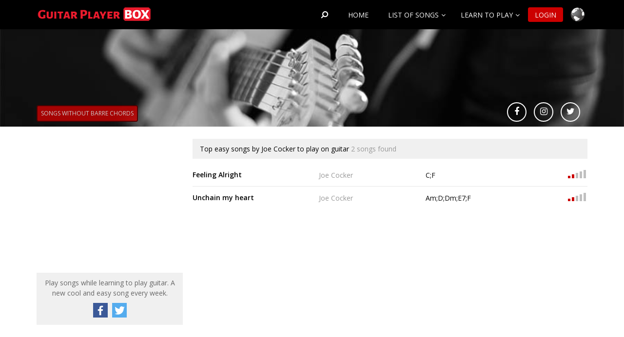

--- FILE ---
content_type: text/html; charset=utf-8
request_url: https://www.guitarplayerbox.com/band/Joe-Cocker/
body_size: 52154
content:




<!DOCTYPE html>



<!--[if lt IE 7 ]> <html xmlns="https://www.w3.org/1999/xhtml" class="ie6"> <![endif]-->
<!--[if IE 7 ]> <html xmlns="https://www.w3.org/1999/xhtml" class="ie7"> <![endif]-->
<!--[if IE 8 ]> <html xmlns="https://www.w3.org/1999/xhtml" class="ie8"> <![endif]-->
<!--[if IE 9 ]> <html xmlns="https://www.w3.org/1999/xhtml" class ="ie9"> <![endif]-->

    <html id="htmlGeneralLabel" xmlns="http://www.w3.org/1999/xhtml" lang="en">

<head>
    <!-- Google Tag Manager -->
    
       
<script>(function (w, d, s, l, i) {
    w[l] = w[l] || []; w[l].push({
        'gtm.start':
        new Date().getTime(), event: 'gtm.js'
    }); var f = d.getElementsByTagName(s)[0],
    j = d.createElement(s), dl = l != 'dataLayer' ? '&l=' + l : ''; j.async = true; j.src =
    'https://www.googletagmanager.com/gtm.js?id=' + i + dl; f.parentNode.insertBefore(j, f);
})(window, document, 'script', 'dataLayer', 'GTM-NBG4GV');</script>
       

<!-- End Google Tag Manager -->

    <meta id="description" name="description" content="guitarPlayerBox. Easy songs by Joe Cocker - Easy guitar songs for guitar beginners and newcomers. Best songs to learn on guitar - Easier and simple electric and acoustic guitar songs" /><meta id="keywords" name="Keywords" content="Guitar,Learning,Barre,Chords,Easy,Songs,Tunes,Beginner,Beginners,Newcomers,Music, Easy songs by Joe Cocker, Easy songs by Joe Cocker" lang="en" />
<meta http-equiv="Content-Type" content="text/html; charset=utf-8"/>
<title>
	Top easy songs by Joe Cocker to play on guitar - GuitarPlayerBox
</title><meta name="viewport" content="user-scalable=no, initial-scale=1, maximum-scale=1, minimum-scale=1, width=device-width, height=device-height, target-densitydpi=device-dpi" />

<link rel="alternate" hreflang="x-default" href="https://www.guitarplayerbox.com/band/Joe-Cocker/" />
<link rel="alternate" href="https://www.guitarplayerbox.com/band/Joe-Cocker/" hreflang="en" />
<link rel="alternate" href="https://www.guitarplayerbox.com/es/band/Joe-Cocker/" hreflang="es" />
<link rel="alternate" href="https://www.guitarplayerbox.com/de/band/Joe-Cocker/" hreflang="de" />
<link rel="alternate" href="https://www.guitarplayerbox.com/nl/band/Joe-Cocker/" hreflang="nl" />
<link rel="alternate" href="https://www.guitarplayerbox.com/sv/band/Joe-Cocker/" hreflang="sv" />
<link rel="alternate" href="https://www.guitarplayerbox.com/fr/band/Joe-Cocker/" hreflang="fr" />
<link rel="alternate" href="https://www.guitarplayerbox.com/it/band/Joe-Cocker/" hreflang="it" />
<link rel="alternate" href="https://www.guitarplayerbox.com/pl/band/Joe-Cocker/" hreflang="pl" />
<link rel="alternate" href="https://www.guitarplayerbox.com/jp/band/Joe-Cocker/" hreflang="ja" />
<link rel="alternate" href="https://www.guitarplayerbox.com/zh/band/Joe-Cocker/" hreflang="zh" />


<link rel="apple-touch-icon" sizes="57x57" href="/images/topo100.png" /><link rel="apple-touch-icon" sizes="114x114" href="/images/topo100.png" />

    
    <!--[if lt IE 9]>
	    <script src="http://html5shiv.googlecode.com/svn/trunk/html5.js"></script>
    <![endif]-->
    <!--[if lt IE 9]>
        <script src="http://ie7-js.googlecode.com/svn/version/2.1(beta4)/IE9.js"></script>
    <![endif]-->

    

<script type="text/javascript" src="/js/jquery.min.js"></script>
<script async src="/js/nav.js" type="text/javascript"></script>
<script async src="/js/nav-languajes.js" type="text/javascript"></script>

     <style type="text/css">

        body {
            font-family: Calibri, Arial, sans-serif;
            font-size: 16px;
        }

        .tituloPagina {
            font-family: Calibri, Arial;
            color: cornflowerblue;
            font-size: 22px;
        }



    </style>

    
                <link id="siteCSSLink" rel="preload" href="/css/site.css" as="style" onload="this.rel=&#39;stylesheet&#39;" /><link id="fontAwesomeLink" rel="preload" href="../../css/font-awesome-4.7.0/css/font-awesome.css" as="style" onload="this.rel=&#39;stylesheet&#39;" /><link id="fontOpenSansLink" rel="preload" href="//fonts.googleapis.com/css?family=Open+Sans:300italic,400italic,600italic,700italic,800italic,400,300,600,700,800" as="style" onload="this.rel=&#39;stylesheet&#39;" /><link id="ieCSSLink" rel="preload" href="/css/ie.css" as="style" onload="this.rel=&#39;stylesheet&#39;" />
    
    <!--Can force elements adding text to metaImageLiteral:  Text="<meta property='og:image' content='https://www.guitarplayerbox.com/images/newYearsResolutions.png' />" -->
    
    <meta property="og:image" content="https://www.guitarplayerbox.com/images/homeImage_a.jpg" />
    


    <style type="text/css">

    

        #listaAcordesQueToco {
            font-family: Garamond;
        }

        #listaAcordesQueToco ul {
            margin: 0px;
            padding: 0px;
        }

        #listaAcordesQueToco li {
            float: left;
            list-style-type: none;
            margin: 8px;
        }

        .botonFormulario {
            clear: left;
            margin: 4px;
        }



        #numeroEntradasLista {
            margin-bottom: 30px;
        }

        .PanelDotNet {
            margin: 0px;
            padding: 0px;
            display: inline;
        }

    </style>

    

    
                <link id="head_listCSSLink" rel="preload" href="/css/list.css" as="style" onload="this.rel=&#39;stylesheet&#39;"></link>
                <link id="head_socialNetworksButtonCSSLink" rel="preload" href="/css/socialNetworksButton.css" as="style" onload="this.rel=&#39;stylesheet&#39;"></link>

    

    <script type="text/javascript">

        $(document).ready(function () {
            $("#maxCapoDropDownList").change(function () {
                // Your requirment
                var n = document.URL.indexOf("maxcapo");
                if (n == -1) {


                    var enlace = document.URL
                    if (document.URL.indexOf("/easy/guitar/songs/") > 0) {
                        //enlace = "/list.aspx?type=d"
                    } else if (document.URL.indexOf("/all/level/guitar/songs/") > 0) {
                        //enlace = "/list.aspx?type=d&mindiflev=0&maxdiflev=10"
                    } else if (document.URL.indexOf("/novice/guitar/songs/") > 0) {
                        //enlace = "/list.aspx?type=d&mindiflev=1&maxdiflev=2"
                    } else if (document.URL.indexOf("/beginner/guitar/songs/") > 0) {
                        //enlace = "/list.aspx?type=d&mindiflev=3&maxdiflev=4"
                    } else if (document.URL.indexOf("/intermediate/guitar/songs/") > 0) {
                        //enlace = "/list.aspx?type=d&mindiflev=5&maxdiflev=8"
                    } else if (document.URL.indexOf("/advanced/guitar/songs/") > 0) {
                        //enlace = "/list.aspx?type=d&mindiflev=9&maxdiflev=10"
                    } else if (document.URL.indexOf("/no/barre/chord/songs/") > 0) {
                        //enlace = "/list.aspx?type=b"
                    }
                    var dotNetURLAdd = document.URL.indexOf("#.");
                    if (dotNetURLAdd != -1) {
                        enlace = enlace.substring(0, dotNetURLAdd)
                    }
                        var joinCharacter = "?"
                        var parameterPresent = enlace.indexOf("?")
                        if (parameterPresent != -1) {
                            joinCharacter = "&"
                        }
                        window.location.href = enlace + joinCharacter + "maxcapo=" + $(this).val();



                } else {
                    window.location.href = document.URL.substring(0, n) + "maxcapo=" + $(this).val();
                    };
                //alert(n);
            });
        });

        $(document).ready(function () {
            $("#barreUniqueChordDropDownList").change(function () {
                // Your requirment
                var n = document.URL.indexOf("barreUniqueChord");
                if (n == -1) {
                    //Opción para el addthis, que generaba un add en la URL que ya está quitada
                    var dotNetURLAdd = document.URL.indexOf("#.");
                    if (dotNetURLAdd == -1) {
                        //window.location.href = document.URL + "&barreUniqueChord=" + $(this).val();
                        var joinCharacter = "?"
                        var parameterPresent = document.URL.indexOf("?")
                        if (parameterPresent != -1) {
                            joinCharacter = "&"
                        }
                        //window.location.href = document.URL + joinCharacter + "barreUniqueChord=" + $(this).val();
                        //Si no lo hago así cuando estoy en la página cinco de las canciones con F y selecciono C#m sale que no hay canciones, porque no hay 5 páginas
                        //de esta manera siempre redirijo a la página 1
                        window.location.href = document.URL.substring(0, document.URL.indexOf("?")) + "?barreUniqueChord=" + $(this).val();
                    } else {
                        window.location.href = document.URL.substring(0, dotNetURLAdd) + "?barreUniqueChord=" + $(this).val();
                    }
                } else {
                    window.location.href = document.URL.substring(0, n) + "barreUniqueChord=" + $(this).val();
                };
                //alert(n);
            });
        });

        

        $(document).ready(function () {
            $("#chNumberDropDownList").change(function () {
                // Your requirment
                var n = document.URL.indexOf("chnumber");
                if (n == -1) {
                        var enlace = document.URL
                        if (document.URL.indexOf("/easy/guitar/songs/") > 0) {
                            enlace = document.URL.substring(0, document.URL.indexOf("/easy/guitar/songs/")) + "/list.aspx?type=d"
                        } else if (document.URL.indexOf("/all/level/guitar/songs/") > 0) {
                            enlace = document.URL.substring(0, document.URL.indexOf("/all/level/guitar/songs/")) + "/list.aspx?type=d&mindiflev=0&maxdiflev=10"
                        } else if (document.URL.indexOf("/novice/guitar/songs/") > 0) {
                            enlace = document.URL.substring(0, document.URL.indexOf("/novice/guitar/songs/")) + "/list.aspx?type=d&mindiflev=1&maxdiflev=2"
                        } else if (document.URL.indexOf("/beginner/guitar/songs/") > 0) {
                            enlace = document.URL.substring(0, document.URL.indexOf("/beginner/guitar/songs/")) + "/list.aspx?type=d&mindiflev=3&maxdiflev=4"
                        } else if (document.URL.indexOf("/intermediate/guitar/songs/") > 0) {
                            enlace = document.URL.substring(0, document.URL.indexOf("/intermediate/guitar/songs/")) + "/list.aspx?type=d&mindiflev=5&maxdiflev=8"
                        } else if (document.URL.indexOf("/advanced/guitar/songs/") > 0) {
                            enlace = document.URL.substring(0, document.URL.indexOf("/advanced/guitar/songs/")) + "/list.aspx?type=d&mindiflev=9&maxdiflev=10"
                        } else {
                        }
                    var dotNetURLAdd = document.URL.indexOf("#.");
                    if (dotNetURLAdd == -1) {
                        window.location.href = enlace + "&chnumber=" + $(this).val();
                    } else {
                        window.location.href = enlace.substring(0, dotNetURLAdd) + "&chnumber=" + $(this).val();
                    }
                } else {
                        window.location.href = document.URL.substring(0, n) + "chnumber=" + $(this).val();
                };
                //alert(n);
            });
        });

    </script>
     

    
        <!-- Cookie Consent by https://www.CookieConsent.com -->

        

<script type="application/ld+json">
  {
    "@context": "http://schema.org",
    "@type": "WebSite",
    "name": "guitarplayerbox",
    "url": "https://www.guitarplayerbox.com/",
    "sameAs": [
      "https://www.facebook.com/easyandcoolguitarsongs/",
      "https://twitter.com/guitarplayerbox",
      "https://www.instagram.com/guitarplayer_box/"
    ]
  }
</script>

       
          <script async src="//pagead2.googlesyndication.com/pagead/js/adsbygoogle.js"></script>
       <link id="publiftCSSLink" rel="preload" href="/css/publiftStyle.css" as="style" onload="this.rel=&#39;stylesheet&#39;"></link>
        <script async src="https://cdn.fuseplatform.net/publift/tags/2/2425/fuse.js"></script>

        <script async src="https://securepubads.g.doubleclick.net/tag/js/gpt.js"></script>
        <style>
            @media screen and (max-width : 1280px) {
	            #stickyadswrapper { display: none; }
            }
            #stickyadswrapper {
	            width: 100%;
	            max-width: 83.75em;
	            margin: 0 auto;
            }
            #stickyads {
	            display: flex;
	            justify-content: space-between;
	            position: fixed;
	            width: 100%;
	            max-width: 83.75em;
	            top: 5em;
            }
            #stickyad1, #stickyad2 {
	            width: 10em;
	            height: 37.5em;
	            position: relative;
            }
        </style>

        <script>
            document.addEventListener("DOMContentLoaded", function (event) {
                var stickyads = document.querySelector('#stickyads');
                var stickyPosition = 32;

                window.onscroll = function () {
                    var scrollBarPosition = window.pageYOffset || document.documentElement.scrollTop || document.body.scrollTop || 0;
                    if (scrollBarPosition >= stickyPosition) {
                        stickyads.style.top = "0.5em";
                    } else {
                        stickyads.style.top = "5em";
                    }
                }
            });
        </script>

        
        <!-- Facebook Pixel Code -->
<script>
    !function (f, b, e, v, n, t, s) {
        if (f.fbq) return; n = f.fbq = function () {
            n.callMethod ?
            n.callMethod.apply(n, arguments) : n.queue.push(arguments)
        };
        if (!f._fbq) f._fbq = n; n.push = n; n.loaded = !0; n.version = '2.0';
        n.queue = []; t = b.createElement(e); t.async = !0;
        t.src = v; s = b.getElementsByTagName(e)[0];
        s.parentNode.insertBefore(t, s)
    }(window, document, 'script',
    'https://connect.facebook.net/en_US/fbevents.js');
    fbq('init', '520189259188160');
    fbq('track', 'PageView');
</script>
<noscript><img height="1" width="1" style="display:none"
src="https://www.facebook.com/tr?id=520189259188160&ev=PageView&noscript=1"
/></noscript>
<!-- End Facebook Pixel Code -->
        </head>
<body>

    
        <!-- Google Tag Manager (noscript) -->
<noscript><iframe src="https://www.googletagmanager.com/ns.html?id=GTM-NBG4GV"
height="0" width="0" style="display:none;visibility:hidden"></iframe></noscript>
<!-- End Google Tag Manager (noscript) -->
        


    <form method="post" action="https://www.guitarplayerbox.com/band/Joe-Cocker/" id="form1">
<div class="aspNetHidden">
<input type="hidden" name="__VIEWSTATE" id="__VIEWSTATE" value="P8wJAkmPVUhsQbGEMmTKtiWJPfH6dGBU6sJduQtqKaA3evC3poJziC9L9cZ9BqICg2WqqdLLjQnHgauhUKx+LhBoMMA/c+PTj00ANmeCsfU+DhFhKm+ChA158JJkkPc7EnYRwu2WPwRobnipt0zEg8R0RTIFbE1crbwtItzD6gxv2Bc9hFTTbdEF0/O8kC9nyMfiS2IMqfFxFbZKw5A0vZ8IPx2NPiIxbLW0p/sAwC6zlX7YEgfD2FoYtYLELt9Z0WRJVXtXUMvMnh2VMl0ChK8IeRNOUahITjXLNYtd6kxa8orKhBJ+ygq04KWcZTi/5E0MuzCs63H+DW/70SoH5ouiKksNNcKpF++Lk7m4SoeQDDr+VsfWtFe3ANyUiepAVe2Gjn0TLgoYiRpCFXs9StUAP/exNTYGIIKFdPR1wdu5XTB8yTr+iy5Yrv0u+V7ex+lUKS7rAddGYZcBl4mg/iUpRZVzcRhCGDgWjk49lkm/Z6hQNv9PRxdW4ExlPQ8lXhPRLB/VCU4LUIY75tcjiArEguNYg8fs3PU9gE3EFUcObB8rYcosJttoHvl+EU7V6OSTkf3YJ8d7OVWZ4gjBdFWx+WwnnY81LhuMlyQgukLc0nvKmbWpHFsHv/uIlJv1x8gPYHa4YV6PK7ohQ1VCgDsw2za3UirxESR8xrIthAisde9B24RyruZ1WWhZKGnqzcyIYw7QIyB9Ho1gN+hJkOPucbL3T3kD06fVncihWImmSPTd9YgLARX695F43Fzgt/6SoLYrn7i/7OjDt6j9u4ZtrEJBlCbCNUlup9vGyijznZuNiyIpRZrdiq2I3YuYRI3Rcjn+n8CY4JsAhZtWNaOCkjprIXIU2JICuTCojJwWOy6BK3eyGVbasE1xqxnHKm11jm2aJsRfdOLkqjc7MqS+r+O7GgxMfncFaELGRCp9CxWneCsjm2aTCIRz71o/huDXoOZN8Wmk1ijhCWrI9VSRU/dWo8HqgtLCvL51sFhJD3lM8X+R+9lm5PrM3IQZJoWfe6t3AqhVJtB3VAHAxCR/[base64]/QCN1vNbxQt53+u4ABqijgrlNLgGF9xeKDN4OUscXIe3ZjLUr+lMlvwi1IYuQopv5aVSaROEdZtGoEzf3Tgss3STQrKYe1NSRdqVaS53nwojOr3znsFE10cMreYJ7YqjK/[base64]/nMcAWPCv2JaLKTidmZpguat2Qens5ei/U95x8/K6Nz4TrDt8M/JArJKvDqR8YNGSO1qGE/h7W/ui458DWkeMAGbHt8tPsUKDR0vLunrGn6XUYUKjXY60wxJmLOCne1QXqzqUt7fmzhidOsn4jgnSEbomIbCSqrl4tmqz0z2RtZVasbwuCWaI3oPcxoH+ztp0Dtka3ubaOZeI/T96dYDp3BtZII3tT1ZYZcFo39C/TpTsqmPK7nGy7TAYk/zP8YqgWYVaILL7EAVnuzwK8UaWlYSx1n4wn9MDxlf2YCxvY4nw6XsH9RJ6xSW/bqVM0XUrdQ8P6pRsjW8MJ0r+vqjIfQy3dkJXIsJsv3365f23qErpRR4GlPNlYhzBeHJz8DcOYzngs99FFXTfYskUY+lENxWWUdm9d4vnJw3KIvGuLiCVICcLzhl/z47Od5AAJlZdwh4SVV90W5FwvK9I8Wvam9/mCKODhEOmDO4tCU/X/NYE5r+SjQeQF65xFP15jNZng4sGM/t8gbsxGFkMfXVDbofKR78tRMl/vxlAzwKwlXh4VJeGG9jGfbGo6tJDFx+BtnkNCTn5yIsPK8BVPkrJq2kftuc22g5B9ZuIPFFzufPIW75oLfX2ThGitevOLyvIFvMTOWOAsl0tO0W5M41h2IF+Q45pshA/+nsY7N9iNcUTrBX7M2k8nq5te3UvIKP2MNjNzFNXVswyKdbeLAR2GdAH3Vng1TBzZ+MW0ca2WbWGk9xJQ/hmG984lQcy4KWtvE0R168uBRS7/DKaGx34vte+YH70svxY3OxzbHD5vuxetmuf26tjBTCtMwVJpUht0KDosEDj8ZChHhavuzhGWpZBPYja/LQxdtIRAhilxCNW3GaEEoEcpUnPO9y77drnlnahYtbgZpFZVNhhkKeCZ94XhMM3cn6ldauGjcO/WvB0qNO+Q/[base64]/VHjmigg0PnGoNQdsQ016NSl6vWH16Ls9CKW7+YODmudnJohF9mTjeTXxYhRmbXzy4C8Pbp8B1Sas1/EQB+JtAyMSduBG7Revc+TF+rmcc5SsF+zuh3RLMRFgbPVma44OiA1nZhtoEy6XmErqINeWco7YWeQ7Q0zzBlr1jFErzbTom+a/8nZuUqPK5v8ZZnyvob7jAyCREVsbz01sjE9botwIMvZNLFtV+o3LsoCWcrUApUU5xpqu9ZyHtUZWpVEYFw2Xn4SnV/Mm0T0SRDIZ4dmFePlWDzjuDyFFZlavw/Mj1v3+EjTpsZkx62iRu+OMGOlqH3L1WE9d7M6+ksj93B4yB+Lp7w0Gd5oK6+7y8RteE/Nj0mFmX8AJRJ2Ez2hn/[base64]/c886xnePrKNUKmmKoyfYVqGjDhPkE3WFEJuck37aiwcModgl/l8QjmK5pXxiQEBm7qJegcFCHI9/q1N6h8FdiwSn4126vT31MuVrs6JYnTh+SdyQ55ichwHPJ3wCatWcKpCdk6xGt8r8ClZVfXveV3w+sjFGigqxmN4PeqKsTBotggBlm3wLP1z/pUWXtdkofl5Z7uknwsQg2kKfxleNWNg6nULMmlnaL+oNq951AlSAiAJyvSNLHr/48DVbRZrYzShbPYJ5z1dPLJb0sxg1hdSkRC96nyBRtOy/lNgGE5+TnySPWzPngL+nIXKsBrIBdzwGsK/k4nQwmhcLqk5HQwtbquDm4ZPs2SuHuu0K12L2tKknaN40A1hp1yBz2YUzk93ccrNWi0Omu+QlOGcHnbXAyPIG579UxOSprcdzAvuPyEzR+wkXi2qZoSUS2HtS3v4vBQVyEhA+HQ5zpLLVLhprww3E0pK1+es1XPgZ7j5QTU+V/G8fIpafPRGgFBfi1KDnwptSIue/U2XJ5mBKnAyweJHyW9Inp3SmqvTO/Bgcji/x2rY/RMJAX2s5cmfq8GbdxHoFlcSViTbWIEO1wAQHnNPcks3vcGMJKDks9sLTY64yLmvzJpyFZKXKuo1vgPZ2JxN72uUUTPUTEUj2MxV9ivofWxQLX+MqX65r9x+z/K+M8yCWsQ6+2nuavabOE5T2OiIVbXNa4h0ELwFJ9qmz/9fgXkQeFUh7jhQaS/EEzkxlgLmPaPzJAvqGKoM0Iw+zQdjtuJbCqszFh3Wihnp6JYOy231QzYSGR7pC4NGakBBWfhpOzvp/C91nyxHpz4vVKpGb0EsH5ThSFy19+/I4InhaEaVqjs32Jz/z1OhhlBD2eZRgDEhQ6NXL8G2thvPwwjTZgQ0SCmiCj66gtAPs5xcKdtcTneMVr4yhbbGwxz5eW2LjI8ZDiz6Fok7Nzb3weLskbCt7B1nBiYpf6yr0Mke/i89DEj9WZ6/TzPR+FO+gk6cZYFEaOmOtdGfWQCpFZ4PTnjg7fcq4JBGp+rwR9xCTx6jDcFv4aZ2XBPIvjgQbs2mFVPQEIhEkVeWa5uw52oT71+LoHRc/MBtwck6tpKbs3fTwXNRHUNawn4hRwNUyxy3qHIFlTCmDXGKp8hVVUf6TvJtZSw001MpiaBW/v4QFx3fvxr9m75eDxZlOAoKF0SV829v62YHMWyuitRMAH9XZcrsv2H5QS8Qf3qcQysQgNs5WIUwNnINPPxtdK7noOLZLVzd6JYSkgVUu3ho89Vm7llcWMRXk3UvyoZlTO07bziTj1bvDlXpI//[base64]/yjgmAb/HAPoiaXB9JtPOeX69FgA28M0IhAVYPXWLJmdPkNjan2tkq6mrt+wNArPGoe5jPvUd7jUr5oszzizGOmdr/764DjKz5vg52aG58YPP+F4r4Yc7aB0iMDmaN+BA5meb8eGPRXYg2FYtzibbcxyY7usIBGJ63uzDZTxN4lJy7smBsmMeBnY6alKPED76c0PRf6AEQXGxRDuanx9e4yIPSCL8bCESY+7ycp4u/gG9mA+Y91x9rpcxJ1zMI8vtPfjbYqOg4r1sZv7Lli2kkg65y8fCgaVWfOnje8Bds9lHO/B/cw58pYirGZrbSDd5DTvePI1RlrwulsLvB1NQmEoeoIWe34yXw8jCer7bpzcIJoXQhP2WvkEDxVl1N8/ruztsnMFGDj4LkElECtbFB74XEmvqY7g4KE7HrOzf41JO2VayoURWR9eehcPZKkt8PCULYfksciqVQFSrceTJ3wVFiAlMnaJD+iPaKidhLfd1LzKPi18kUlnQpCjdUzLA/[base64]/Ulr041KcxxG4butWAwAl0u0lrUumiY0ZRxJb3bCRtK844y449Uprh8HuX9BJ5UYlKxk64xklSUqtOJUpR0SQ2uSSUeQmN8/R7hk0NzPR/x9J3lwDmWe3TvulYO3nnJVkA5zCFMlLDLQTaxHUlilAzNeNJgPs30jmjg4x7rrMIUPH+YCoYW6fffSq0OopXyCy20MkFnG4tF1Ht5rdRvydmo/+sZvdJsqPLsNxIuHIxOZum2KE6p+H9nyOUjfRG+SFTA4jB1N9pL3cM30yyCA43LQh+WVqeF0/xlyNuyJKG9w7NJRdU48BQLI1+firjIAtD+3pnf/lZzcl2H49M+eJfYLoj7tx0I9Sje8TlPhgR5SPS0jdtpb1S+xLfMue8xCBtFaIQMr6xC4pSPDhoOvaHF6Eyab8zGJeo3otXlueTAJCmjE9nyzEqnvI0kH9pMP1jhRzJspM9GrBUKU5c/EukA+VuMnBw2+Zv+ustR/rhmUEM7nOHjNio0ABY3hnb/ubUXYjQy8pmQLvH4RiA2kVpT1IrKlFaDaC2PUDzdYvII1poDdJxicV68cpAKCs5hIsGGFXZK8xub7iJ2jNBjLOGndERGXekkIRJZHETS8eRtQWLF5jMLeQGJwQXhN4hB3WEMllxV2lD4XF97Pr/nbwoke8VeY6ojE4ePqq0F1YkY+NPf6voqBmm8IfUn/[base64]/j2QdUQRNAdXJtKa+A8YT6fMkDiZ+woQERokyOjYfYwz2gReQ8DKNIv4QKGiiXPcgXy8zhQc30CZDDfIo5jxdTtjtBSsok8InoiA1WS9OnO2LPA9cE+AVYa4n1swi5PBJM+G7DbOb+VUQilb7xyKzMuSX+19+9AmGXa/Yul5jvCBpObJadKVx/r23jDhFIP0RId7J52Jw2WnPERFWaxDa5JV5e3WrdS+VtPSKbMgo3/HYCNofJW+y4/1OtrFHOhLVcgfguptyoo7uBPIN2Uvjx8OecJU8/nuO689/MboONANDQvt4z0Fy3pdoR+jSo4ZowfiRfDLeUm3z0osYJCkhJ1xuP753VVWALFhZJl2JDr2zBZFkWxbgdPtRS3O2O8/mb530/0U4lvCeYP/IZB08pcDJStUKJ13ZDAwMwOl9HAj7Oq2SAC+vHPxdkLAJajhharq2EebRO9YuC3zupBqr5LYkEPpG49zWCvFdDOyy4eUTp/JdyLll/T5XFR9AUGBaeohPXes9LjIPil2S7ttaA4BdpnwQ34d/H8jzNYDCEyLVBjieY85yFShK7tbtQBUH06lmr8pQFF+mIlKu9XYiuX5odO62VeRYZMWr7BU+E5hTV8uJ6V3ME4ePQ9CIFf9e8LBw03moTD25HA9thH3XWqVtnTLt/3ma7o/Q47+BIwA6WOVoGh8ZQVGx5gwHzoE+zX5ypb+rAFHD91djHKvoCpz/1YD50iqnggc1ckLa+vb4SfHGMvpu39fGvvKcGcSjfO6QkNBs7qZestOg6l2Pj/jtmYIFiqmBbWr+0tDILnngKkg48C+V3UkYGJfpUHB1EeMBUQJAgJVUPQfRsNRihVcZaqU1Cbc+/Z2Ck7c2UvCz5k8jdOOvGjx9ChKcCvGvh456PFG31dmULA/XHkCFIOJZg+Ou3BIR3V/Vket/c0+V6SFNU9hojdRoUDJyGYrIZToxEXCnU4ZQspmRmGivJW3AgJLHaPekd9qj8amt+2psiKEzD8pfAdl/K9iMluB6wBTNZOPK2HHBPDCmjm5efGyzDPe2epBWMct59nYO3Stuadqcxr79LwUcmsvKLoN3vVvohArFBx/mc7sfQ5K3Pbvfy9auO46Nabf/I/XecfJJpKkuNrF4ISs3R9kKiFM3LE1lS2XgthQ7k74y8Azy6+oYGNpm4EZkdgfeTeF9tg2BHmrpAq/[base64]/6C91HU+TqmYNRbo2OVpnBLgvVEWEcvke7i5nWsblnBROeRotbOmRz+n9OX9bpSaHYXKY0Eupsw7BT6zfFvXASs0K+0vG9QuYSeaWwKXWwiqwjAZs6nNdsWsnq9nyXaPls5/iZs9rjDQKnBaQCb5JuZH7r1I1ZK9vc3rIG6qVT7R7PAG971EBDfbdVzxOFLtS8OTO9oh62p326eiTw4FTntNBw+R54dGEmR3YrTcbw8WAscuZm1pFJs5PIZQBRi+LfOXNLk/0ssF6wrmvQkkBSnLYDE0CyjGWjuqtuSqoXo3Qu5hR3pHO5xtdXIl3P9GIU8HL/vsgS+pqgqujYfdiiXp0qgmdaw0XjTzgMtLEOVjvgTd+/ffrPOfj29IHppNH1u2aEmBOxoCj2P99CVR4WWsj5wLW08RRh1u9nWWGwMl73Ahv2tjX1lPhheidF4XIVGREoRpdVy5eA9DFUgZ3orLKFiMXb9icV+piS/KqGoP7CyiLzpikhDuMckbIIiWA+vgnFx48kYZssX73q7THgbxFxZA53GH7oibLOsJZWbtSxGTIRrxOgnE0XhJfm/93NS7cEC1W5EQlnn7oYJRmBZF0sMvRAqlI5Y+SNwAu3Hhue92qdpjmi6Eu/WEAxZsuKpSsyHuDfJNgwAcBOUy1SGhb49JKWkoveqiTsl1aGXI4gVks9xYKYm1BZOPpt2OcifldblfoCvcXIzZ6eQkS6/IypgurHqoe/AIVQBbSd3bMMUnkpPcsfowdlAe2y8/UZNow+tu4bnw7XRKpdZaInP90XPWZZ/ijr+u0uYwxgBr2trLY4VQrlTKG4ivK4wLvAoSBWOVSSRUwxuX/8qskNpuQEHsVJKgZyvNyTYbxMFutrKW68SYdF7F6qgPUCn5Drug8EQ3heNAzyjN8gWRYEog8uchJEfjOw3yKAz1uSOE2LLvqVqzc43FlI3j5SAfMd//tYqxp/CXNtZQ9eNjzH4+UTOk7NG0eKrViQ+BIlAHGqmMu7eExyqyRc2LWg9QpjPNNqMHRzbiRet6h1Q6f32+7B1dKIxMerxnf/1bX2kDygSnDoK0JZ/VWu97kVwZRpLXuNVtAL/H7MiuAO24xW40GgTkXQ+dK+5nNRD8qSdnf0hECKfRmBNNOSVXrc6ibuXqYgtgF4tbJPyfVhtVS5XTN8AH+R8TDFREHj7dm/0ylY6C+9eAhxV0TfjDygIMyjgUB6dj37nwxbZz8i6ELQ==" />
</div>

<div class="aspNetHidden">

	<input type="hidden" name="__VIEWSTATEGENERATOR" id="__VIEWSTATEGENERATOR" value="AB3BDE6C" />
	<input type="hidden" name="__VIEWSTATEENCRYPTED" id="__VIEWSTATEENCRYPTED" value="" />
	<input type="hidden" name="__EVENTVALIDATION" id="__EVENTVALIDATION" value="gxNSOaEfc20lYv1TXCzcnLS0b6WImrp0RguF8ItmK8HaevqUNNdHcmSKzppqo9fMii18hpPd48cDvcwBMjiH2jsUjuOaqSs8dAWOgHjlQCtmEF3ZJZUlIXIE1FB4Ad3qhq0EmmDaQsUt5ENN+aMO7sdeRE8=" />
</div>
 






        <!-- MAIN -->
<div id="mainPanel" class="main english">
	
    <header>
        <div id="headerContainerPanel" class="header-container">
		
            <div class="logo">
                <a id="logoImage" href="../../"><img src="../../images/logo28.png" alt="GuitarPlayerBox_logo" /></a>
            </div>
            <a href="javascript:void(0)" class="btn-nav"></a>

            <!-- language tab -->
            <div id="languagesPanel" class="languajes">
			
                <div class="icon-languajes"></div>
                <div class="box-languajes">
                     <a id="englishLanguageHyperlink" class="english" href="https://www.guitarplayerbox.com/band/Joe-Cocker/">
                        <span>English</span>
                     </a>
                     <a id="japaneseLanguageHyperlink" class="japanese" href="https://www.guitarplayerbox.com/jp/band/Joe-Cocker/">
                        <span>Japanese</span>
                     </a>
                     <a id="deutschLanguageHyperlink" class="deutsch" href="https://www.guitarplayerbox.com/de/band/Joe-Cocker/">
                        <span>Deutsch</span>
                     </a>
                     <a id="franceLanguageHyperlink" class="france" href="https://www.guitarplayerbox.com/fr/band/Joe-Cocker/">
                        <span>France</span>
                     </a>
                     <a id="italianoLanguageHyperlink" class="italiano" href="https://www.guitarplayerbox.com/it/band/Joe-Cocker/">
                        <span>Italiano</span>
                     </a>
                     <a id="espanolLanguageHyperlink" class="espanol" href="https://www.guitarplayerbox.com/es/band/Joe-Cocker/">
                        <span>Español</span>
                     </a>
                     <a id="nederlandsLanguageHyperlink" class="nederlands" href="https://www.guitarplayerbox.com/nl/band/Joe-Cocker/">
                        <span>Nederlands</span>
                     </a>
                     <a id="svenskaLanguageHyperlink" class="svenska" href="https://www.guitarplayerbox.com/sv/band/Joe-Cocker/">
                        <span>Svenska</span>
                     </a>
                     <a id="polskiLanguageHyperlink" class="polski" href="https://www.guitarplayerbox.com/pl/band/Joe-Cocker/">
                        <span>Polski</span>
                     </a>
                     <a id="chineseLanguageHyperlink" class="chinese" href="https://www.guitarplayerbox.com/zh/band/Joe-Cocker/">
                        <span>Chinese</span>
                     </a>
                     <!--<div class="close-languajes">x</div>-->
                </div>
                

            

            

            
		</div>
             <script type="text/javascript">

             </script>
         <!-- end language tab -->

            <div class="nav-container">
                <ul>
                    <a id="logoImageResponsive" class="nav-logo" href="../../"><img src="../../images/logo28.png" alt="GuitarPlayerBox_logo" /></a>
                    <a href="javascript:void(0);" class="close-nav">
                        <svg height="22px" version="1.1" viewBox="0 0 22 22" width="22px"><defs><path d="M11,22 C17.0751325,22 22,17.0751325 22,11 C22,4.92486745 17.0751325,0 11,0 C4.92486745,0 0,4.92486745 0,11 C0,17.0751325 4.92486745,22 11,22 Z M6.75735931,15.9497475 L6.05025253,15.2426407 L10.2928932,11 L6.05025253,6.75735931 L6.75735931,6.05025253 L11,10.2928932 L15.2426407,6.05025253 L15.9497475,6.75735931 L11.7071068,11 L15.9497475,15.2426407 L15.2426407,15.9497475 L11,11.7071068 L6.75735931,15.9497475 Z" id="path-1"></path></defs><g fill="none" fill-rule="evenodd" id="miu" stroke="none" stroke-width="1"><g><use fill="#ffffff" fill-rule="evenodd" xlink:href="#path-1"></use><use fill="none" xlink:href="#path-1"></use></g></g></svg>
                    </a>
                    <div class="separate-responsive"></div>
                    <div id="searchOptionPanel" class="searchOptionPanel">
			<div id="searchBandPanel" class="searchBandPanel">
				<input name="ctl00$searchBandTextBox" type="text" id="searchBandTextBox" class="searchBandTextBox" style="width:100px;" />
                             <input type="submit" name="ctl00$searchBandButton" value="Search" id="searchBandButton" class="button-inMenu" />
			</div>
		</div>
                    <li><a id="opcionesMenu100" class="li-home" href="../../">Home</a></li>
                    <li class="submenu"><a id="opcionesMenu200" class="li-search" href="javascript:void(0);">List of songs</a>
                         <ul class="children">
                             <!--<li><a id="opcionesMenu210_old" href="../../no/barre/chord/songs/">Songs without barre chords</a></li>
                             <li><a id="opcionesMenu220_old" href="../../easy/guitar/songs/">Choose the difficulty level</a></li>
                             <li><a id="opcionesMenu230_old" href="../../list.aspx?type=a">Choose songs by selecting chords</a></li>
                             <li><a id="opcionesMenu240_old" href="../../three/chord/guitar/songs/">Choose the number of chords</a></li>
                             <li><a id="opcionesMenu250_old" href="../../rock/guitar/songs/">Genre of songs</a></li>
                             <li><a id="opcionesMenu260_old" href="../../one/barre/chord/songs/">Songs with only one barre chord</a></li>
                             <li><a id="opcionesMenu270_old" href="../../chord/list/capo/calculator/">Capo chords calculator</a></li>-->
                             <li><a id="opcionesMenu210" href="../../no/barre/chord/songs/">Songs without barre chords</a></li>
                             <li><a id="opcionesMenu220" href="../../easy/guitar/songs/">Super easy guitar songs</a></li>
                             <li><a id="opcionesMenu230" href="../../select/chords/find/songs/">Choose songs by selecting chords</a></li>
                             <li><a id="opcionesMenu231" href="../../chord/progression/song/list/">Choose chord progression</a></li>
                             <li><a id="opcionesMenu240" href="../../three/chord/guitar/songs/">Up to three-chord songs</a></li>
                             <li><a id="opcionesMenu241" href="../../four/chord/guitar/songs/">Up to four chord songs</a></li>
                             <li><a id="opcionesMenu242" href="../../same/chord/progression/songs/">Same chord progression songs</a></li>
                             <li><a id="opcionesMenu270" href="../../rock/guitar/songs/">Rock guitar songs</a></li>
                             <li><a id="opcionesMenu271" href="../../pop/guitar/songs/"> Pop guitar songs</a></li>
                             <li><a id="opcionesMenu272" href="../../country/guitar/songs/">Country guitar songs</a></li>
                             <li><a id="opcionesMenu273" href="../../soul/RnB/guitar/songs/">Soul and R&B guitar songs</a></li>
                             <li><a id="opcionesMenu274" href="../../love/guitar/songs/">Love guitar songs</a></li>
                             <li><a id="opcionesMenu275" href="../../christmas/pop/rock/songs/">Christmas pop and rock songs</a></li>
                             <li><a id="opcionesMenu276" href="../../best/campfire/songs/guitar/">Best campfire songs on guitar</a></li>
                             <li><a id="opcionesMenu260" href="../../one/barre/chord/songs/">Songs with only one barre chord</a></li>                             
                         </ul>
                    </li><li class="submenu"><a id="opcionesMenu300" class="li-search" href="javascript:void(0);">Learn to play</a>
                         <ul class="children">
                             <li><a id="opcionesMenu310" href="../../tips/songs/absolute/beginners/">How to play chords</a></li>
                             <li><a id="opcionesMenu320" href="../../capo/using/">Why use a capo</a></li>
                             <li><a id="opcionesMenu330" href="../../chord/families/">Chord families</a></li>
                             <li><a id="opcionesMenu340" href="../../chord/list/capo/calculator/">Capo chords calculator</a></li>
                         </ul>
                    </li>
                    
                    <div id="loginButtonPanel" class="inlineDiv">
			
                    <li>
                        <div class="botonLogin">
                        <a id="LoginButton" class="button-generic" href="../../login/">Login</a>
                        </div>
                    </li>
                    
		</div>
                </ul>
            </div>

        
	</div>
    </header>

 
 

                
		



























    <div>
        
    

    
    <section>
         <div id="content_listBackgroundPanel" class="list-bg">
		
              <div class="list-bg-container">
              	  <div id="content_botonAletarioProfundidadWebPanel" class="btn-list-container">
			
              	  	  <a id="content_botonAletarioProfundidadWebHyperlink" href="../../no/barre/chord/songs/">Songs without barre chords</a>
              	  
		</div>
              	  <div id="content_socialNetworksPanel" class="socialNetworksPanel">
			
              	  	  <div class="socialNetworkEffect">
                        <div class="socialNetworksbuttons">
                          <a href="https://www.facebook.com/easyandcoolguitarsongs/" class="fb" title="Join us on Facebook" target="_blank"><i class="fa fa-facebook" aria-hidden="true"></i></a>
                          <a id="content_instagramHyperlink" title="Join us on Instagram" class="instagram" href="https://www.instagram.com/guitarplayer_box/" target="_blank"><i class="fa fa-instagram" aria-hidden="true"></i></a>
                          <a href="https://twitter.com/guitarplayerbox" class="tw" title="Join us on Twitter" target="_blank"><i class="fa fa-twitter" aria-hidden="true"></i></a>
                        </div>
                      </div>
              	  
		</div>
              </div>	         
         
	</div>
    </section>








    <section>
        <div class="list-collection">
        </div>
    </section>

    <div id="list" class="listGeneralPanel">
		
    
    


        
        
        

        <!-- Ezoic - topOfPage_01 - native_top -->
<div id="ezoic-pub-ad-placeholder-101">

            <div id="content_ads_barraSuperior01_AdaptableGenericaPanel" class="ads_barraSuperior01_AdaptableGenericaPanel">
			
                <div data-fuse="22428507308"></div>

            
		</div>
        
    

    </div>
<!-- End Ezoic - topOfPage_01 - native_top -->

         


<div class="fb-root"></div>
<script>
    $(window).bind("load", function () {
        //$.getScript('/js/social.js', function () { });
    });
</script>
 


<div id="content_listado1_listadoPanel" class="listadoPanel">
			

 
        
        
    
        








    

    <section>
         <div id="content_listado1_listSongContainerPanel" class="list-songs-container listSongContainerPanelFlex">
				
              <div class="left-box">
                  
                  


                    
                  
                  

                  <div id="content_listado1_ListViewcanciones_listViewContentPanel" class="listViewContentPanel">
					
                
                  <div id="content_listado1_ListViewcanciones_listHeaderPanel" class="list-songs-header">
						
                      
                       <div class="list-songs-title">
                            <h1><span id="content_listado1_ListViewcanciones_listViewTitleLabel">Top easy songs by Joe Cocker to play on guitar</span></h1>
                       </div>
                       <div class="songs-found">
                            <span><span id="content_listado1_ListViewcanciones_songsNumber">2 songs found</span></span>
                       </div>

                          <div id="content_listado1_ListViewcanciones_addThisPanel" class="addThisPanel">
							
                              <!-- AddThis Button BEGIN -->
                                            <div id="Div1" style="padding-top:5px; ">
                        <div class="addthis_toolbox addthis_default_style">
                        <a class="addthis_button_facebook"></a>
                        <a class="addthis_button_twitter"></a>
                        <a class="addthis_button_delicious"></a>
                        <a class="addthis_button_diigo"></a>
                        <a class="addthis_button_reddit"></a>
                        <a class="addthis_button_digg"></a>
                        <a class="addthis_button_compact"></a>
                        <a class="addthis_counter addthis_bubble_style"></a>
                        </div>
       
                        <script>var addthis_config = { "data_track_addressbar": false };</script>
                        <script src="//s7.addthis.com/js/300/addthis_widget.js#pubid=ra-557e78ac225bddd9" async="async"></script>
       
     
    
                                                </div>
                        <!-- AddThis Button END -->
                                
						</div>

                          
                      
                      
                      
                  
					</div>
                
                      <div id="content_listado1_ListViewcanciones_secondLinePanel" class="secondLinePanel">
							

                

                
                  
                  
                  
                                  
                      
                      

                          

                  
                  
					</div> 
                
                  <div class="playlist-details">
            
                       <article>                           
                        <div id="content_listado1_ListViewcanciones_masonryBoxPanel_0" class="box-masonry">
						
                           <a id="content_listado1_ListViewcanciones_enlaceCancionHyperLink_0" class="playlist-name-band" href="../../tabs/Joe-Cocker/Feeling-Alright/116">
                              <div class="playlist-name"><h2><span id="content_listado1_ListViewcanciones_songNameLabel_0">Feeling Alright</span></h2></div>
                           </a>
                           <a id="content_listado1_ListViewcanciones_enlaceGrupoHyperLink_0" class="playlist-name-band">                               
                              <div class="playlist-band"><span id="content_listado1_ListViewcanciones_bandNameLabel_0">Joe Cocker</span></div>
                           </a>
                           <div id="content_listado1_ListViewcanciones_chordsListPanel_0" class="playlist-chords">
							
                               <a id="content_listado1_ListViewcanciones_enlaceChordlistHyperLink_0" class="playlist-choldlist" href="../../select/chords/find/songs/?element=deepButton&amp;pList=bandSearch&amp;chSel=C&amp;chSel=F"><span id="content_listado1_ListViewcanciones_chordsListLabel_0" class="chordsListLabel">C;F</span></a>
                           
						</div>
                           
                           <div id="content_listado1_ListViewcanciones_iconoNoCapoPanel_0" class="icono-noCapo">

						</div>
                           
                               
                           <div class="playlist-difficulty">
                               <a id="content_listado1_ListViewcanciones_dificultadHyperLink_0" class="dificultadHyperLink" href="../../beginner/guitar/songs/"><span id="content_listado1_ListViewcanciones_niveldeDificultadLabel_0" title="Beginner" class="niveldeDificultadLabel"><span id="content_listado1_ListViewcanciones_dificultad1Label_0" class="first-chord active"></span><span id="content_listado1_ListViewcanciones_dificultad2Label_0" class="noob active"></span><span id="content_listado1_ListViewcanciones_dificultad3Label_0" class="beginner"></span><span id="content_listado1_ListViewcanciones_dificultad4Label_0" class="means"></span><span id="content_listado1_ListViewcanciones_dificultad5Label_0" class="advanced"></span></span></a>
                               
                               <!--
                               <span class="first-chord"></span>
                               <span class="noob"></span>
                               <span class="beginner"></span>
                               <span class="means"></span>
                               <span class="advanced"></span>
                               -->
                           </div>
                           
                    
                           
                       
					</div>                            
                       </article>

                    
                    
                

    

    
                
    
                
    

                
                       <article>                           
                        <div id="content_listado1_ListViewcanciones_masonryBoxPanel_1" class="box-masonry">
						
                           <a id="content_listado1_ListViewcanciones_enlaceCancionHyperLink_1" class="playlist-name-band" href="../../tabs/Joe-Cocker/Unchain-my-heart/117">
                              <div class="playlist-name"><h2><span id="content_listado1_ListViewcanciones_songNameLabel_1">Unchain my heart</span></h2></div>
                           </a>
                           <a id="content_listado1_ListViewcanciones_enlaceGrupoHyperLink_1" class="playlist-name-band">                               
                              <div class="playlist-band"><span id="content_listado1_ListViewcanciones_bandNameLabel_1">Joe Cocker</span></div>
                           </a>
                           <div id="content_listado1_ListViewcanciones_chordsListPanel_1" class="playlist-chords">
							
                               <a id="content_listado1_ListViewcanciones_enlaceChordlistHyperLink_1" class="playlist-choldlist" href="../../select/chords/find/songs/?element=deepButton&amp;pList=bandSearch&amp;chSel=Am&amp;chSel=D&amp;chSel=Dm&amp;chSel=E7&amp;chSel=F"><span id="content_listado1_ListViewcanciones_chordsListLabel_1" class="chordsListLabel">Am;D;Dm;E7;F</span></a>
                           
						</div>
                           
                           <div id="content_listado1_ListViewcanciones_iconoNoCapoPanel_1" class="icono-noCapo">

						</div>
                           
                               
                           <div class="playlist-difficulty">
                               <a id="content_listado1_ListViewcanciones_dificultadHyperLink_1" class="dificultadHyperLink" href="../../beginner/guitar/songs/"><span id="content_listado1_ListViewcanciones_niveldeDificultadLabel_1" title="Beginner" class="niveldeDificultadLabel"><span id="content_listado1_ListViewcanciones_dificultad1Label_1" class="first-chord active"></span><span id="content_listado1_ListViewcanciones_dificultad2Label_1" class="noob active"></span><span id="content_listado1_ListViewcanciones_dificultad3Label_1" class="beginner"></span><span id="content_listado1_ListViewcanciones_dificultad4Label_1" class="means"></span><span id="content_listado1_ListViewcanciones_dificultad5Label_1" class="advanced"></span></span></a>
                               
                               <!--
                               <span class="first-chord"></span>
                               <span class="noob"></span>
                               <span class="beginner"></span>
                               <span class="means"></span>
                               <span class="advanced"></span>
                               -->
                           </div>
                           
                    
                           
                       
					</div>                            
                       </article>

                    
                    
                

    

    
                
    
                
    

                
                      
     
                      
                      </div> 

                      
				</div>

                     

                
                  

                  
                  

                  
                  </div> 

              <!-- container general derecho --> 
             <div id="content_listado1_containerRight" class="container-right">
					 
             
             
                 
             
             
                 
              <div id="content_listado1_bannerDerecha300x250Panel" class="barraLateral_300x250 cuadroLateralAds">
						
                  <!-- guitarplayerbox.com_300x250: Begin -->
                  <!-- bannerDerecha300x250 -->
<ins class="adsbygoogle"
Style = "display:inline-block;width:300px;height:250px"
Data-ad-client = "ca-pub-8846241004028368"
data-ad-slot="4124359739"></ins>
<script>
(adsbygoogle = window.adsbygoogle || []).push({});
</script>

<!-- guitarplayerbox.com_300x250 End -->
              
					</div>
             
             <!-- caja de redes sociales -->
             <div id="content_listado1_boxSocialPanel" class="box-social">
						
                  <span id="content_listado1_boxSocialLabel" class="boxSocialLabel">Play songs while learning to play guitar. A new cool and easy song every week. </span>
                  <div id="content_listado1_boxSocialIconsPanel" class="box-social-icons">
							
                  	  <a id="content_listado1_socialFacebookHyperlink" class="social-facebook" href="https://www.facebook.com/easyandcoolguitarsongs/" target="_blank">
                           <svg xmlns="http://www.w3.org/2000/svg" xmlns:xlink="http://www.w3.org/1999/xlink" viewBox="0 0 31 31" title="Facebook" alt="Facebook" style="width: 30px; height: 30px; overflow: hidden;"><g><path d="M21 6.144C20.656 6.096 19.472 6 18.097 6c-2.877 0-4.85 1.66-4.85 4.7v2.62H10v3.557h3.247V26h3.895v-9.123h3.234l.497-3.557h-3.73v-2.272c0-1.022.292-1.73 1.858-1.73h2V6.143z" fill-rule="evenodd"></path></g></svg>
                  	  </a>
                  	  <a id="content_listado1_socialTwitterHyperlink" class="social-twitter" href="https://twitter.com/guitarplayerbox/" target="_blank">
                           <svg xmlns="http://www.w3.org/2000/svg" xmlns:xlink="http://www.w3.org/1999/xlink" viewBox="0 0 31 31" title="Twitter" alt="Twitter" style="width: 30px; height: 30px;"><g><path d="M26.67 9.38c-.78.35-1.63.58-2.51.69.9-.54 1.6-1.4 1.92-2.42-.85.5-1.78.87-2.78 1.06a4.38 4.38 0 0 0-7.57 3c0 .34.04.68.11 1-3.64-.18-6.86-1.93-9.02-4.57-.38.65-.59 1.4-.59 2.2 0 1.52.77 2.86 1.95 3.64-.72-.02-1.39-.22-1.98-.55v.06c0 2.12 1.51 3.89 3.51 4.29a4.37 4.37 0 0 1-1.97.07c.56 1.74 2.17 3 4.09 3.04a8.82 8.82 0 0 1-5.44 1.87c-.35 0-.7-.02-1.04-.06a12.43 12.43 0 0 0 6.71 1.97c8.05 0 12.45-6.67 12.45-12.45 0-.19-.01-.38-.01-.57.84-.62 1.58-1.39 2.17-2.27z"></path></g></svg>
                  	  </a>
                  
						</div>             
             
					</div>
             
             <!-- fin de caja de redes sociales -->

              
              <div id="content_listado1_rightBoxPanel" class="right-box">
						                  
<!-- Ezoic - nativeVertical_02 - native_side_mid -->
<div id="ezoic-pub-ad-placeholder-105">
    
     
    
                        
    <div id="stickyad" data-fuse="22428507227"></div>

    </div>
<!-- End Ezoic - nativeVertical_02 - native_side_mid -->
              
					</div>
                 
				</div>
         
			</div> 
    </section>












   


		</div> 

  




         
 
















































   
    
           
<div id="matchedContents">

      <div id="content_ads_matchedContentGPB01PlaceHolder" class="ads_matchedContentGPB01PlaceHolder">
			
            
          
		</div>
    </div>    

      
          


<!-- Ezoic - bottomOfPage_01 - native_bottom -->
<div id="ezoic-pub-ad-placeholder-104">

   


          
       <div id="content_ads_barraInferior01_728x90GenericaPanel" class="ads_barraInferior01_970x90GenericaPanel">
			
          <div data-fuse="22428506867"></div>
 
       
		</div>
        

    </div>
<!-- End Ezoic - bottomOfPage_01 - native_bottom -->

          


        
        


    
	</div> 
    
    

    

    
    </div>


    

    <footer>
        <div class="footer-content">
            <div class="footer-nav1">
                <a id="footerPrivacy" href="../../privacy.aspx">Privacy</a>
                <a id="footerTermsOfUse" href="../../termsOfUse.aspx">Terms of use</a>
                <a id="footerContact" href="../../contact.aspx">Contact</a>
                <a id="translationHyperlink" href="../../translation/">TRANSLATION</a>
                <a id="spotifyHyperlink" class="relatedLink" href="https://open.spotify.com/playlist/6RHPw9HiazxWXq2DnphQmH?si=3dac009ed873408f" target="_blank">SPOTIFY</a>
                
                
                
            </div>
            <div class="footer-nav2">
                <span id="copyRightLabel">© 2025 Guitar Player Box. All rights reserved.</span>
            </div>            
        </div>
    </footer> 


</div>
<!-- MAIN OFF -->

        
        
    <div id="AfterFooterContentPlaceHolder_ads_afterFooterStickyPanel" class="ads_afterFooterStickyPanel">
	
        <div class="fuse_sticky">
<div data-fuse="22428506864"></div>
</div>
 

</div>
    
    
    </form>
</body>
</html>


--- FILE ---
content_type: text/html; charset=utf-8
request_url: https://www.google.com/recaptcha/api2/aframe
body_size: 266
content:
<!DOCTYPE HTML><html><head><meta http-equiv="content-type" content="text/html; charset=UTF-8"></head><body><script nonce="PrF3zSA5O9ttjns02Mi6nQ">/** Anti-fraud and anti-abuse applications only. See google.com/recaptcha */ try{var clients={'sodar':'https://pagead2.googlesyndication.com/pagead/sodar?'};window.addEventListener("message",function(a){try{if(a.source===window.parent){var b=JSON.parse(a.data);var c=clients[b['id']];if(c){var d=document.createElement('img');d.src=c+b['params']+'&rc='+(localStorage.getItem("rc::a")?sessionStorage.getItem("rc::b"):"");window.document.body.appendChild(d);sessionStorage.setItem("rc::e",parseInt(sessionStorage.getItem("rc::e")||0)+1);localStorage.setItem("rc::h",'1765026658143');}}}catch(b){}});window.parent.postMessage("_grecaptcha_ready", "*");}catch(b){}</script></body></html>

--- FILE ---
content_type: text/css
request_url: https://www.guitarplayerbox.com/css/ie.css
body_size: 8832
content:
@charset "UTF-8";
/* CSS Document */


/**** ====== IE8 ====== ****/

/* ---- HOME ---- */
.ie8 .slides-content {
   top: 50%;
   margin-top: -210px;
}
.ie8 .link-home {
   margin-top: 40px;
}
.ie8 .link-home-songs, .ie8 .link-home-chords {
   width: 50%;
   float: left;
}  
.ie8 .link-home-songs a {
   background: #cc0000;
   width: 50%;
   float: right;
   margin-right: 10px;
}
.ie8 .link-home-chords a {
   background: #cc0000;
   width: 50%;
   float: left;
   margin-left: 10px;
}
.ie8 .slider-playlist-prominent, .ie8 .slider-prominent {
   width: 1100px;
   margin: 60px auto;
}
.ie8 .prominent-images {
   width: 385px;
   float: left;
   height: 300px;
   background: none;
}
.ie8 .prominent-songs {
   width: 62%;
   float: right;	
}
.ie8 .next-box {
   background: url(../images/arrow-ie.png) center center no-repeat;
}
.ie8 .slides-content-home h1, .ie8 .slides-content-home h2 {
   filter: progid:DXImageTransform.Microsoft.Shadow(color='#999999', Direction=0, Strength=1);
}


/* ---- RESTO ---- */
/*.ie8 .header-container {
   width: 1100px;	
}*/
.ie8 .list-bg, .ie8 .intro-bg {
   width: 100%;
   height: 200px;
   background: url(img/img2.jpg) center center no-repeat;
   background-size: cover;
   -ms-behavior: url(patch/backgroundsize.htc);
   behavior: url(patch/backgroundsize.htc);
}
.ie8 .nav-container ul li .children {
   background: #000000;	
}
.ie8 .btn-list-container a, .ie8 .btn-intro-container a {
   -ms-filter: "progid:DXImageTransform.Microsoft.gradient(startColorstr=#d9cc0000, endColorstr=#d9cc0000)";
} 
.ie8 .btn-list-container a:hover, .ie8 .btn-intro-container a:hover {
   -ms-filter: "progid:DXImageTransform.Microsoft.gradient(startColorstr=#ffcc0000, endColorstr=#ffcc0000)";
} 
/*.ie8 .list-songs-container {
   width: 1100px;      ESTE ES EL QUE DA ERROR CON EL SLIDER PEQUEÑO DE HOME
}*/
.ie8 .selectCapoPanel:after, .ie8 .barreUniqueChordPanel:after {
   display: none;	
}
.ie8 .selectCapoPanel select, .ie8 .barreUniqueChordPanel select, .ie8 .account-information-label-input select {
   padding: 0;
} 
.ie8 .select-tabSubmit:after {
	display: none;
}
.ie8 .nav-container ul li a.li-search:after {
   content: "▼";
   font-size: 12px;
   line-height: 1.6;
}
.ie8 .btn-chordDiagramListPanel:after {
   content: "▼";
   font-size: 12px;
   line-height: 1.8;
}
.ie8 .desplegable h2:after {
   content: "▼";
   font-size: 14px;
   line-height: 2.8;
}
.ie8 .animate span:after, .ie8 .intro-article #listado .youtubeHyperHyperlink:before {
	content: '►';
}
.ie8 .intro-article #listado .youtubeHyperHyperlink:before {
	line-height: 1.3;
}
.ie8 .favorite span:after {
	content: '☆';
	font-size: 30px;
	line-height: 0.6;
	margin-left: -4px;
}
.ie8 #content_similarSongsHiperlink, .ie8 .intro-article-info ul.ul-theoryChords li a, .ie8 .intro-article .nextStepHyperLink, .ie8 .intro-article #listado .playlist-name, .ie8 .intro-article .AmCEmGSongsHyperlink, .ie8 #content_easierVersionHyperlink, .ie8 #content_similarSongsHiperlink {
	padding-left: 28px;
}
.ie8 #content_similarSongsHiperlink:before, .ie8 .intro-article-info ul.ul-theoryChords li a:before, .ie8 .intro-article #listado .playlist-name:before, .ie8 .intro-article .AmCEmGSongsHyperlink:before, .ie8 #content_easierVersionHyperlink:before, .ie8 #content_similarSongsHiperlink:before {
    width: 80px;
	content: '⥱';
	font-size: 35px;
	line-height: 0.4;
}
.ie8 .acordeQueToco input[type="checkbox"] {
    width: 19px !important;
    height: 17px !important;
	display: block;
	position: absolute;
	z-index: 555;
}
.ie8 .intro-article .nextStepHyperLink:before {
	content: '➟';
    width: 80px;
	font-size: 35px;
	line-height: 0.4;
}
.ie8 .icono-capo:after {
	line-height: 1.5;
}
.ie8 .account-container, .ie8 .intro-container {
	width: 1100px;
}
.ie8 .my-favorite-tabs-hits span:after {
	content: '★';
	font-size: 30px;
	line-height: 0.4;
}
.ie8 .favorite .active span:after {
	content: '★';
	font-size: 30px;
	line-height: 0.6;
}

	

















/**** IE7 ****/

.ie7 .nav-container ul li .children {
   background: #000000;
   z-index: 99999999999;
}
.ie7 .nav-container ul li {
	display: inline;
}
.ie7 .button-generic {
	margin-top: -45px !important;
}
.ie7 .list-bg, .ie7 .intro-bg {
   width: 100%;
   height: 200px;
   background: url(img/img2.jpg) center center no-repeat;
   background-size: cover;
   -ms-behavior: url(patch/backgroundsize.htc);
   behavior: url(patch/backgroundsize.htc);
   z-index: -2 !important;
}
.ie7 .slides-content {
   top: 50%;
}
.ie7 .link-home {
   margin-top: 40px;
}
.ie7 .link-home-songs, .ie7 .link-home-chords {
   width: 50%;
   float: left;
} 
.ie7 .btn-list-container a, .ie7 .btn-intro-container a {
   filter: progid:DXImageTransform.Microsoft.gradient(startColorstr=#d9cc0000, endColorstr=#d9cc0000);
   zoom: 1 !important;
} 
.ie7 .btn-list-container a:hover, .ie7 .btn-intro-container a:hover {
   filter: progid:DXImageTransform.Microsoft.gradient(startColorstr=#ffcc0000, endColorstr=#ffcc0000);
   zoom: 1 !important;
} 
.ie7 .link-home-songs a {
   background: #cc0000;
   width: 50%;
   float: right;
   margin-right: 10px;
}
.ie7 .link-home-chords a {
   background: #cc0000;
   width: 50%;
   float: left;
   margin-left: 10px;
}
.ie7 .slider-playlist-prominent, .ie7 .slider-prominent {
   width: 1100px;
   margin: 60px auto;
}
.ie7 .prominent-images {
   width: 385px;
   float: left;
   height: 300px;
   background: none;
}
.ie7 .prominent-songs {
   width: 62%;
   float: right;	
}
.ie7 .next-box {
   background: url(../images/arrow-ie.png) center center no-repeat;
}
.ie7 .playlist-name-band, .ie7 .playlist-name, .ie7 .playlist-band, .ie7 .playlist-chords, .ie7 .icono-capo, .ie7 .playlist-difficulty, .ie7 .icono-noCapo {
   vertical-align: top;
   zoom: 1;
   display: inline;
}
.ie7 .playlist-name {
   width: 299px;
}
.ie7 .playlist-band {
   width: 256px;	
}
.ie7 .playlist-details article {
   position: relative;	
}
.ie7 .playlist-difficulty {
   float: none;
   position: absolute;
   right: 15px;
   top: 14px;	
}
.ie7 .list-songs-container, .ie7 .account-container, .ie7 .intro-container {
	width: 1100px;
}
.ie7 .selectDifficultyPanel {
	margin-top: -45px;
}
.ie7 .acordeQueToco input[type="checkbox"] {
    width: 19px !important;
    height: 17px !important;
	display: block;
	position: absolute;
	z-index: 555;
}
.ie7 .acordeQueToco label {
	margin-right: 0;
	padding-left: 18px;
}











/**** IE6 ****/

.ie6 .nav-container ul li .children {
   background: #000000;
}
.ie6 .nav-container ul li {
   display: inline;
}
/*.ie6 .list-bg, .ie6 .intro-bg {
   width: 100%;
   height: 200px;
   background: url(img/img2.jpg) center center no-repeat;
   background-size: cover;
   -ms-behavior: url(patch/backgroundsize.htc);
   behavior: url(patch/backgroundsize.htc);
   z-index: -2 !important;
}*/
.ie6 .slides-content {
   top: 50%;
}
.ie6 .link-home {
   margin-top: 40px;
}
.ie6 .link-home-songs, .ie6 .link-home-chords {
   width: 50%;
   float: left;
}
.ie6 .button-generic {
	width: 95px !important;
	padding: 2px !important;
	margin-top: 0 !important;
}  
.ie6 .link-home-songs a {
   background: #cc0000;
   width: 50%;
   float: right;
   margin-right: 10px;
}
.ie6 .link-home-chords a {
   background: #cc0000;
   width: 50%;
   float: left;
   margin-left: 10px;
}
.ie6 .slider-playlist-prominent, .ie6 .slider-prominent {
   width: 1100px;
   margin: 60px auto;
}
.ie6 .prominent-images {
   width: 385px;
   float: left;
   height: 300px;
   background: none;
}
.ie6 .prominent-songs {
   width: 62%;
   float: right;	
}
.ie6 .next-box {
   background: url(../images/arrow-ie.png) center center no-repeat;
}
.ie6 .playlist-name-band, .ie6 .playlist-name, .ie6 .playlist-band, .ie6 .playlist-chords, .ie6 .icono-capo, .ie6 .playlist-difficulty, .ie6 .icono-noCapo {
   vertical-align: top;
   zoom: 1;
   display: inline;
}
.ie6 .playlist-name {
   width: 299px;
}
.ie6 .playlist-band {
   width: 256px;	
}
.ie6 .playlist-details article {
   position: relative;	
}
.ie6 .playlist-difficulty {
   float: none;
   position: absolute;
   right: 15px;
   top: 14px;	
}
.ie6 .list-songs-container {
   width: 1100px;      
}
.ie6 .selectDifficultyPanel {
	margin-top: -40px;
}
.ie6 .acordeQueToco input[type="checkbox"] {
    width: 19px !important;
    height: 17px !important;
	display: block;
	position: absolute;
	z-index: 555;
}
.ie6 .acordeQueToco label {
	margin-right: 0;
	padding-left: 18px;
}











--- FILE ---
content_type: text/css
request_url: https://www.guitarplayerbox.com/css/list.css
body_size: 26233
content:
@charset "UTF-8";
/* CSS Document */


/****** SAME STYLES *****/
.list-songs-container, .list-bg-container {
  width: 96%;
  margin-left: auto;
  margin-right: auto;
}

/*****------- LIST -------*****/

/***** SELECT BACKGROUND *****/
.list-bg {
  width: 100%;
  height: 200px;
  background: url(img/img7.jpg) center center no-repeat;
  background-size: cover;
  /* position fixed header */
  margin-top: 60px;
  display: inline-table;
}
.list-bg-christmas {
  width: 100%;
  height: 200px;
  background: url(img/img8_christmas0.jpg) center center no-repeat;
  background-size: cover;
  /* position fixed header */
  margin-top: 60px;
  display: inline-table;
}
.list-songs-container {
  height: auto;
  background-color: none;
  margin: 20px auto;
}
.list-songs-container:after {
  content: '';
  display: block;
  clear: both;
}
.left-box {
  width: 100%;
  height: auto;
  min-height: 450px;
  background-color: none;
}
.list-songs-header {
  width: 100%;
  background-color: #f0f0f0;
  padding: 10px 15px;
}
.songTabPanel .list-songs-header {
  display: flex;
  display: -webkit-flex;
  align-items: center;	
}
.list-songs-header-box1 {
   width: 80px;
   height: 80px;
   margin-right: 15px;
}
.list-songs-header-box1 img {
   width: 100%;
   height: 100%;
   object-fit: cover;
   display: block;
}
.list-songs-header-box2 {
   width: calc(100% - 95px);
   position: relative;	
}

.list-songs-title, .songs-found, .addThisPanel {
  display: inline-block;
}
.list-songs-title h2 {
  /*font-size: 18px;*/
  text-transform: uppercase;
  font-weight: 600;
  margin-right: 10px;
}
.secondLinePanel {
    display: flow-root;
}
.chooseYourChordsLink a {
  color: #cc0000;
  padding-left: 22px;
  position: relative;
}
.chooseYourChordsLink a:before {
  content: "\f18e";
  position: absolute;
  top: 0;
  left: 0;
}
.chooseYourChordsLink a:hover {
  text-decoration: underline;
}
.songs-found span {
  color: #999;
}
.addThisPanel {
    float: right;
}

.playlist-details {
  width: 100%;
  height: auto;
  background-color: none;
  margin: 10px 0;
}
.playlist-details article {
  /*padding: 12px 15px;*/
  /*padding: 12px 8px;*/
  padding: 12px 0;
  border-top: 1px solid #e5e5e5;
}
.playlist-details article:first-child {
  border-top: 0;
}
.playlist-details article a:hover .playlist-name, .playlist-band:hover, .chordsListLabel:hover {
  color: #cc0000;
} 
.playlist-name {
  width: 240px; /*desactivado al quitar la publicidad*/
  /*width: 26%;
  width: 28%;*/
  display: inline-block;
  margin-right: 15px;
  color: #000000;
  font-weight: 600;
  text-overflow: ellipsis;
  white-space: nowrap;
  overflow: hidden;
  vertical-align: text-bottom;
}
.capoOptionsPanel .playlist-name {
    width: 220px; /*desactivado al quitar la publicidad*/
}
.playlist-band {
  display: inline-block;
  width: 200px; /*desactivado al quitar la publicidad*/
  /*width: 26%;
  width: 24%;*/
  margin-right: 15px;
  color: #999999;
}
.capoOptionsPanel .playlist-band {
    width: 180px; /*desactivado al quitar la publicidad*/
}
.playlist-chords {
    width: 200px; /*desactivado al quitar la publicidad*/
    /*width: 26%;*/
    display: inline-block;
    margin-right: 15px;
}
.chordsListLabel{
  color: #000000;
}
  .icono-capo {
    width: 22px;
    height: 22px;
    background: #e2e2e2;
    color: #999;
    position: relative;
    display: inline-block;
    text-align: center;
    line-height: 1.6;
    border-radius: 100%;
    vertical-align: top;
  }
  .icono-capo:after {
    content: attr(data-capo);
    width: 16px;
    height: 16px;
    position: absolute;
    right: -16px;
    bottom: 4px;
    color: #333;
    font-size: 13px;
    text-align: center;
  }
  .icono-noCapo {
    width: 22px;
    height: 22px;
    position: relative;
    display: inline-block;
    text-align: center;
    vertical-align: top;
  }
.playlist-difficulty {
  /*width: 100px;*/
  display: inline-block;
  background-color: none;
  font-size: 13px;
  float: right;
}
.niveldeDificultadLabel {
    display: block;
}
.playlist-difficulty span.first-chord:after,.playlist-difficulty span.noob:after, .playlist-difficulty span.beginner:after, .playlist-difficulty span.means:after, .playlist-difficulty span.advanced:after {
  background-color: #c0c0c0;
  display: inline-block;
  content: '';
  width: 5px;
  position: relative;
  top: 1px;
  margin-right:3px;
}
.playlist-difficulty span.first-chord:after {
  height: 5px;
}
.playlist-difficulty span.noob:after {
  height: 8px;
}
.playlist-difficulty span.beginner:after {
  height: 11px;
}
.playlist-difficulty span.means:after {
  height: 14px;
}
.playlist-difficulty span.advanced:after {
  height: 17px;
}
.playlist-difficulty span.active:after {
  background-color: #cc0000;
}
a.btn-playlist {
  float: right;
}
.btn-playlist:after {
  content: "\f107";
  position: relative;
  top: 3px;
  right: 0;
  line-height: 0;
  font-size: 20px;
  color: #111111;
}

        
    .rotateIcon{
          line-height: 2;
          -webkit-transform: rotate(180deg);     /* Chrome and other webkit browsers */
          -moz-transform: rotate(180deg);        /* FF */
          -o-transform: rotate(180deg);          /* Opera */
          -ms-transform: rotate(180deg);         /* IE9 */
          transform: rotate(180deg);
	}

.playlist-capo, .playlist-chords-songs, .playlist-chords-barre, .playlist-link-chords, .playlist-single-chords, .playlist-repeat-cycle {
  display: inline-block;
  margin-right: 20px;
}
.playlist-link-chords a, .playlist-single-chords a {
  color: #444444;
}
.playlist-link-chords a:hover, .playlist-single-chords a:hover {
  color: #cc0000;
}

.playlist-container {
  display: block;
  width: 100%;
  background-color: none;
  margin-top: 15px;
  display: none;
  padding: 5px 10px 12px;
  background-color: #f6f6f6;
}
.playlist-capo span, .playlist-chords-songs span, .playlist-chords-barre span, .playlist-repeat-cycle span {
  margin-left: 1%;
  font-weight: 600;
}
.playlist-capo {
  width: 85px;
  display: inline-block;
  background-color: none;
  font-size: 13px;
}
.playlist-chords-songs {
  width: 85px;
  display: inline-block;
  margin-left: 2%;
  background-color: none;
  font-size: 13px;
}
.playlist-chords-barre {
  width: 130px;
  display: inline-block;
  margin-left: 2%;
  background-color: none;
  font-size: 13px;
}
.playlist-link-chords, .playlist-single-chords, .playlist-repeat-cycle {
  width: 250px;
  margin-top: 6px;
}
.playlist-link-chords a, .playlist-single-chords a {
  font-weight: 600;
  color: #000000;
  font-size: 13px;
}
.playlist-repeat-cycle {
  font-size: 13px;
}


.selectCapoPanel {
    display: inline-block;
    margin: 15px 0 0px;
    font-weight: 600;
    position: relative;
}
.selectCapoPanel span {
    margin-right: 5px;
}
.selectCapoPanel select {
    width: 90px;
    height: 26px;
    border: 2px solid #d9d9d9;
    font-size: 13px;
    outline: none;
    color: #777777;
    background-color: #fff;
    border-radius: 4px;
    -webkit-border-radius: 4px;
    -moz-border-radius: 4px;
    -webkit-appearance: none;
    -moz-appearance: none;
    appearance: none;
    padding: 0 5px;
}
.selectCapoPanel:after {
	width: 24px;
	height: 22px;
	display: block;
	content: "\f0d7";
	font-size: 14px;
	line-height: 1.6;
	color: #777777;
	text-align: center;
	position: absolute;
	top: 0;right: 0;
	pointer-events: none;
	background: #ebebeb;
	border-bottom: 2px solid #d9d9d9;
	border-right: 2px solid #d9d9d9;
	border-top: 2px solid #d9d9d9;
	border-radius: 0 4px 4px 0;
	-webkit-border-radius: 0 4px 4px 0;
    -moz-border-radius: 0 4px 4px 0;
    *display: none;
}

/*.selectDifficultyPanel { 
    float: right;
}*/
.selectDifficultyPanel {
    margin: 15px 0 10px;
}
/*.selectDifficultyPanel a, .selectGenrePanel a, .chNumberPanel a {
    padding: 4px 10px;
    border: 2px solid #b2b2b2;
    border-radius: 4px;
    -webkit-border-radius: 4px;
    -moz-border-radius: 4px;
    color: #666666;
    display: inline-block;
    -webkit-transition: all 0.2s;
    -moz-transition: all 0.2s;
    -ms-transition: all 0.2s;
    -o-transition: all 0.2s;
    transition: all 0.2;
}*/
.selectDifficultyPanel a {
	width: 16.29%;
}
.selectDifficultyPanel a, .selectGenrePanel a, .chNumberPanel a {
    text-align: center;
    padding: 4px 10px;
    border: 2px solid #b2b2b2;
    border-radius: 4px;
    -webkit-border-radius: 4px;
    -moz-border-radius: 4px;
    color: #666666;
    display: inline-block;
    -webkit-transition: all 0.2s;
    -moz-transition: all 0.2s;
    -ms-transition: all 0.2s;
    -o-transition: all 0.2s;
    transition: all 0.2;
}
a.coolandeasy, a.postButton {
	display: table;
	border: 0;
	padding: 4px 0 4px 22px;
	margin-top: 10px;
	color: #cc0000;
	position: relative;
}
a.coolandeasy:before, a.postButton:before {
    content: "\f18e";
    position: absolute;
    top: 4px;
    left: 0;
}
a.postButton:before {
    content: "\f021";
    position: absolute;
    top: 4px;
    left: 0;
}
a:hover.coolandeasy, a:hover.postButton {
    background-color: transparent !important;
    color: #cc0000 !important;
    border: 0 !important;
    text-decoration: underline;
}
.selectDifficultyPanel a:hover, .selectGenrePanel a:hover, .chNumberPanel a:hover {
    background-color: #555555;
    color: #ffffff;
    border: 2px solid #555555;
}
.selectDifficultyPanel a.active, .selectGenrePanel a.active, .chNumberPanel a.active {
    background-color: #555555;
    color: #ffffff;
    border: 2px solid #555555;
}
.chNumberPanel {
    display: inline-block;
	margin: 15px 0 0px;
}
.chNumberPanel span {
	font-weight: 600;
}
.chNumberPanel span, .barreUniqueChordPanel span {
    margin-right: 5px;
}

.selectGenrePanel {
    display: inline-block;
    margin: 15px 0 0px;
    font-weight: 600;
    position: relative;
}

#content_listado1_ListViewcanciones_DataPagerListado {
	text-align: center;
	display: block;
	margin: 35px 0;
}

#content_listado1_ListViewcanciones_DataPagerListado a {
	padding: 2px 8px;
	border: 1px solid #888888;
	color: #888888;
	display: inline-block;
	text-align: center;
}
#content_listado1_ListViewcanciones_DataPagerListado a:hover {
	border: 1px solid #cc0000;
	color: #cc0000;
}
#content_listado1_ListViewcanciones_DataPagerListado .CurrentPage {
	padding: 2px 8px;
	border: 1px solid #cc0000;
	background-color: #cc0000;
	color: #ffffff;
	display: inline-block;
	text-align: center;
}
#content_listado1_ListViewcanciones_DataPagerListado a.aspNetDisabled {
    opacity: 0.4;
}

.barreUniqueChordPanel {
	display: inline-block;
	margin: 15px 0 0px 20px;
	font-weight: 600;
	position: relative;
}
.barreUniqueChordPanel select {
    width: 80px;
    height: 26px;
    border: 2px solid #d9d9d9;
    font-size: 13px;
    outline: none;
    color: #777777;
    background-color: #fff;
    border-radius: 4px;
    -webkit-border-radius: 4px;
    -moz-border-radius: 4px;
    -webkit-appearance: none;
    -moz-appearance: none;
    appearance: none;
    padding: 0 5px;
}
.barreUniqueChordPanel:after {
	width: 24px;
	height: 22px;
	display: block;
	content: "\f0d7";
	font-size: 14px;
	line-height: 1.6;
	color: #777777;
	text-align: center;
	position: absolute;
	top: 0;right: 0;
	pointer-events: none;
	background:#ebebeb;
	border-bottom: 2px solid #d9d9d9;
	border-right: 2px solid #d9d9d9;
	border-top: 2px solid #d9d9d9;
	border-radius: 0 4px 4px 0;
	-webkit-border-radius: 0 4px 4px 0;
    -moz-border-radius: 0 4px 4px 0;
}
option {
	outline: none;
	padding: 4px;
}

.sortingPanel {
    display: block;
    float: right;
    margin-top: 15px;
}
.sortingPanel a {
	display: inline-block;
	margin-right: 10px;
	vertical-align: middle;
	color: #666;
}
.sortingPanel .sortingOptionActive {
	color: #cc0000;
}
.sortingPanel a:hover {
	color: #cc0000;
}
.sortingPanel a:last-child {
	margin-right: 0;
}
.sortingPanel .recentSortingHyperlink:before {
    /*content: "\f073";*/
    content: "\f271";
    display: block;
    font-size: 18px;
    text-rendering: auto;
    -webkit-font-smoothing: antialiased;
    -moz-osx-font-smoothing: grayscale;
    transform: translate(0, 0);
    font-weight: normal;
}
.sortingPanel .bandNameSortingHyperlink:before {
    content: "\f15d";
    display: block;
    font-size: 18px;
    text-rendering: auto;
    -webkit-font-smoothing: antialiased;
    -moz-osx-font-smoothing: grayscale;
    transform: translate(0, 0);
    font-weight: normal;
}
.sortingPanel .popularSortingHyperlink:before {
    /*content: "\f02e";*/
    /*content: "\f097";*/
    content: "\f2c7";
    display: block;
    font-size: 20px;
    text-rendering: auto;
    -webkit-font-smoothing: antialiased;
    -moz-osx-font-smoothing: grayscale;
    transform: translate(0, 0);
    font-weight: normal;
}

.ads_barraAdaptableInnerListPanel {
    padding: 10px 5px;
    border-top: 1px solid #e5e5e5;
}
.ads_underTitlePanel {
    margin-top: 10px;
}

.barraLateral_300x250 {
    margin-bottom: 10px;
}

.barraLateral_300x250 {
    margin-bottom: 20px;
}

#content_linkPanel {
    width: 94%;
    margin: 0 auto;
    text-align: left; 
}
#content_linkPanel a {
    color: #444;
    margin: 5px 0;
    display: block; 
}
#content_linkPanel a:hover {
    color: #cc0000;
}
#content_linkPanel a:before {
    content: "\f0c1";
    display: inline-block;
    font-size: 16px;
    text-rendering: auto;
    -webkit-font-smoothing: antialiased;
    -moz-osx-font-smoothing: grayscale;
    transform: translate(0, 0);
    transform: rotate(90deg);
    margin-right: 10px;
}

        
        
        
/* CSS Choose the chords you play */
                
#listaAcordesQueToco:after {
     content: '';            
     display: block;
     clear: both;
}
#listaAcordesQueToco ul {
     margin: 0px;
     padding: 0px;
}
#listaAcordesQueToco li {
     float: left;
     list-style-type: none;
     margin: 5px;
     width: 50px;
}
#numeroEntradasLista {
     margin-bottom: 30px;
}
.PanelDotNet {
     margin: 0px;
     padding: 0px;
     display: inline;
}
.botonFormulario {
     -webkit-appearance: none;
     appearance: none;
     -moz-appearance: none;
     clear: left;
     margin: 15px 5px;
     display: block;
     background-color: #cc0000;
     color: #ffffff;
     width: 100px;
     -webkit-border-radius: 4px;
     -moz-border-radius: 4px;
     border-radius: 4px;
     padding: 8px 0;
     text-align: center;
     cursor: pointer;
}
.listaProgresionAcordesContainerPanel input {
    margin-bottom: 15px;
}
#content_listado1_noItemFoundLabel {
     width: 100%;
	 background-color: rgba(80,155,245,0.2);
     border-color: #cbe1fc;
     padding: 14px 0;
     text-align: center;
     margin: 160px auto;
     display: block;
}

/* Diseño de los checkbox */

#listaAcordesQueToco {
	margin-top: 30px;
}
.acordeQueToco input[type="checkbox"] {
     display: none;
}
.acordeQueToco label {
     display: inline-block;
     cursor: pointer;
     position: relative;
     padding-left: 25px;
     margin-right: 5px;
     font-size: 13px;
     color: #999999;
     font-family: "open sans","HelveticaNeue-Light","Helvetica Neue Light","Helvetica Neue",Helvetica,Arial,"Lucida Grande",sans-serif;
}
.acordeQueToco label:before {
     content: "";
     display: inline-block;
     width: 16px;
     height: 16px;
     margin-right: 10px;
     position: absolute;
     left: 0;
     bottom: 1px;
     border-radius: 4px;
     -webkit-border-radius: 4px;
     background: #ffffff;
     border: 2px solid #b0b0b0;
     cursor: pointer;
     *display: none; /* IE-7 */
     _display: none; /* IE-6 */
} 
.acordeQueToco input[type=checkbox]:checked + label:before {
     content: "\f00c";
     background: #ffffff;
     border: 2px solid #b0b0b0;
     text-align: center;
     line-height: 1.2;
     color: #cc0000;
     font-size: 14px;
}




/***** añadido para la progresión de acordes *****/

.input__field {
  position: relative;
  display: block;
  float: right;
  padding: 0.8em;
  width: 60%;
  border: none;
  border-radius: 4px;
  background: #f0f0f0;
  color: #000;
  font-weight: 400;
  -webkit-appearance: none; /* for box shadows to show on iOS */
  appearance: none;
}
.input__field:focus {
  outline: none;
}

.input__field--chisato {
  width: 100%;
  padding: 0.8em 0.5em;
  background: #ffffff;
  border: 2px solid #b0b0b0;
  color: #666666;
  -webkit-transition: border-color 0.25s;
  transition: border-color 0.25s;
}

.searchTypePanel {
    clear: both;
}
.searchTypePanel .input-radio {
    clear: both;
    display: block;
    float: none;
}

.input__label {
  left: 0;
  display: inline-block;
  float: right;
  padding: 1em 0em;
  width: 100%;
  color: #444;
  font-weight: bold;
  font-size: 14px;
  -webkit-font-smoothing: antialiased;
  -moz-osx-font-smoothing: grayscale;
  -webkit-touch-callout: none;
  -webkit-user-select: none;
  -khtml-user-select: none;
  -moz-user-select: none;
  -ms-user-select: none;
  user-select: none;
}

input.input-radio {
  width: auto;
}
.checked-radio label {
	width: 80px;
	margin-left: 4px;
} 

/* Fin de añadido */







/***** RIGHT BOX *****/
.right-box {
     display: none;
}

.right-box .cuadroLateralAds {
  margin-bottom: 20px;
}

#matchedContents {
    margin: 0px auto;
    text-align: center;
}












/*Añadido*/
@media screen and (max-width: 5000px) and (min-height: 0px) {
       
    #list .ads_barraSuperior01_728x90GenericaPanel {
        display: block !important;
        text-align: center;
    }
    #list .ads_barraSuperior01_320x100GenericaPanel {
        /*optimización para valueImpression*/
        /*display: block !important;*/
        display: table !important;
        text-align: center;
    }
    #list .ads_barraInferior01_728x90GenericaPanel {
        display: block !important;
        text-align: center;
    } 
    #list .ads_barraInferior01_320x100x2MovilPanel {
        display: block !important;
        text-align: center;
    }    
    #list .ads_barraInferior01_320x100GenericaPanel {
        display: block !important;
        text-align: center;
    }
    #list .ads_barraInferior01_970x90GenericaPanel {
        display: block !important;
        text-align: center;
    }
    
}
/*Final de añadido*/




@media screen and (min-width: 1130px) {

   
   .list-songs-container {
      display: flex;
   }
   .left-box {
      order: 2;
      float: none !important;
      margin-left: 20px;
   }
   .container-right {
      order: 1;
      float: none !important;
      margin-left: 0;
   }
   .listadoCapos .left-box {
	   margin-left: 0;
   }
  
}





@media screen and (min-width: 1130px) {

   /********* LIST  **********/
   .list-songs-container, .list-bg-container {
      width: 1130px;
   }
   .left-box {
      width: 810px; /*desactivado al quitar la publicidad*/
      /*width: 100%;*/
      float: left;
   }
   .right-box {
      width: 300px;
      height: auto;
      /*height: 600px;*/
      /*background-color: #f0f0f0;*/
      float: left;
      margin-left: 20px;
      display: block; /*publicidad off*/
   }

   #listaAcordesQueToco li {
      width: auto;
   } 
   /*Solución provisional al banner de chrome que tapa parte de la lista*/
    .ads_barraAdaptableInnerListPanel {
  display: block;
}
.ads_barraAdaptableInnerListPanel:not(*:root) {
    /* Supports only WebKit browsers */
    /*Lo elimino porque poniendo anuncios de valueImpression se ve bien*/
  /*display: none;*/
}  
}
  
   /*Fin de solución provisional al banner de chrome que tapa parte de la lista*/

@media screen and (max-width: 1100px) {

    .addThisPanel {
        display: none;
    }
}




@media screen and (max-width: 1129px) and (min-width: 768px) {

   /********* LIST **********/
   .list-songs-container {
      /*width: 768px; desactivado por quitar la publicidad*/
      width: 96%;
   }
   .left-box {
      /*width: 548px; desactivado por quitar la publicidad*/
      width: 100%;
      float: left;
   }
       .ads_barraInferior01_970x90GenericaPanel {
        /*display: none;*/
        display: block !important;
    }
    
    #list .ads_barraInferior01_336x280x2GenericaPanel {
        margin: 0px auto;
        display: table;
        width: 336px;
    }

   .playlist-name {
      /*width: 220px;*/
      width: 26%;
      margin-right: 15px;
   }
   .playlist-band {
      /*width: 170px;*/
      width: 26%;
      margin-right: 15px;
   }
   .playlist-chords {
      /*width: 220px;*/
      width: 26%;
      margin-right: 15px;
   }
   .playlist-capo, .playlist-chords-songs, .playlist-chords-barre, .playlist-link-chords, .playlist-single-chords, .playlist-repeat-cycle {
      margin-right: 20px;
   }    
   .playlist-chords {
      margin-top: 5px;
   }
   .btn-playlist:after {
      top: 8px;
   }
    #content_listado1_noItemFoundLabel {
	    width: 80%;
    }

}


@media screen and (max-width: 840px) and (min-width: 481px) {

   /********* LIST **********/
   .selectDifficultyPanel {
      float: none;   
      display: block;
      margin-bottom: 15px;
   }
   .selectDifficultyPanel a {
      width: 16.2%;
      min-width: 135px;
      /*min-width: 106px;*/
      text-align: center;
      margin-bottom: 8px;
   }    
   .playlist-name {
      /*width: 230px;*/
      width: 46%;
      min-width: 46%;
      margin-right: 15px;
      font-size: 15px;
   }
   .playlist-band {
      /*width: 130px;*/
      width: 46%;
      min-width: 46%;
      margin-right: 15px;
   }
   .playlist-chords {
      /*width: 240px;*/
      width: 46%;
      min-width: 46%;
      margin-right: 15px;
   }
}


@media screen and (max-width: 767px) and (min-width: 481px) {

   /********* LIST **********/
   /*.playlist-name {
      width: 230px;
      width: 46%;
      min-width: 46%;
      margin-right: 15px;
      font-size: 15px;
   }
   .playlist-band {
      width: 130px;
      width: 46%;
      min-width: 46%;
      margin-right: 15px;
   }
   .playlist-chords {
      width: 240px;
      width: 46%;
      min-width: 46%;
      margin-right: 15px;
   }*/
   .playlist-capo, .playlist-chords-songs, .playlist-chords-barre, .playlist-link-chords, .playlist-single-chords, .playlist-repeat-cycle {
      margin-right: 10px;
   }   
   .playlist-chords-songs, .playlist-difficulty {
      margin-top: 5px;
   }
   .botonFormulario {
	   margin: 30px auto 15px;
   }
    #content_listado1_noItemFoundLabel {
	    margin: 100px auto;
    }               
}






@media screen and (max-width: 480px) and (min-width: 320px) {

   /********* LIST **********/
   .list-songs-title, .songs-found {
      display: block;
   }
   .playlist-details article {
      padding: 12px 5px !important;
   }
   .songs-found span {
      margin-left: 0;
   }
   .playlist-name {
      width: 100%;
      margin-right: 0;
      font-size: 15px;
   }
   .playlist-band {
      width: 100%;
      margin-right: 0;
   }
   .playlist-chords {
      width: 60% !important;
      min-width: 60% !important;
      margin-top: 2px;
   }
   .playlist-capo, .playlist-chords-songs, .playlist-chords-barre, .playlist-link-chords, .playlist-single-chords, .playlist-repeat-cycle {
      margin-left: 0;
   }   
   .playlist-difficulty {
      width: 40px;
      float: right;
   }
   .btn-playlist:after {
      top: 6px;
   }
   .playlist-capo {
      width: 40px;
   }
   .playlist-chords-songs {
      width: 70px;
   }
   .playlist-chords-barre {
      width: 110px;
   }
    .rotateIcon{
      line-height: 2.8;
	}
   .selectDifficultyPanel {
      float: none;
      display: block;
      margin-bottom: 15px;
   } 	
   .selectDifficultyPanel a {
      margin-bottom: 8px;
   }
   .list-songs-header {
	   padding: 10px;
   } 
   .barreUniqueChordPanel {
       margin-left: 0;
   }
   .icono-capo, .icono-noCapo {
	   /*vertical-align: baseline;*/
	   margin-right: 0;
   }
   .niveldeDificultadLabel {
       display: inline-block;
   }
   .botonFormulario {
	   margin: 30px auto 15px;
   }
   #content_listado1_noItemFoundLabel {
	   margin: 80px auto;
   }
    
    
   /* new style buttom smartphone */
   .selectDifficultyPanel, .chNumberPanel, .selectGenrePanel {
       width: 100%;
       text-align: center;
   }
   .chNumberPanel a {
	   margin-bottom: 8px;
   }
   .chNumberPanel span {
	   text-align: left;
	   margin-bottom: 10px;
	   display: block;
   }
   .selectDifficultyPanel a, .chNumberPanel a {
      text-align: center;
      /*width: 150px;*/
      width: 49.4%;
   }
   .selectGenrePanel a {
	  /*width: 99px;*/
	  /*width: 32.5%;*/
	  width: 49.4%;
	  text-align: center;
	  margin-bottom: 8px; 
   }
   a.coolandeasy {
      width: 100%;
      text-align: left;
   }

   /*Cambio tamaño de paginación para que entre en el móvil*/
   
       #content_listado1_ListViewcanciones_DataPagerListado {
      /*font-size: 12px;*/
   }

   #content_listado1_ListViewcanciones_DataPagerListado a, #content_listado1_ListViewcanciones_DataPagerListado .CurrentPage {
	  padding: 2px 5px;
   }
   
      
}



@media screen and (max-width: 350px) and (min-width: 320px) {
   .sortingPanel {
      width: 100%;
      display: block;
      float: left;
      margin-bottom: 10px;
      margin-top: 5px;
    }
}

















--- FILE ---
content_type: text/css
request_url: https://www.guitarplayerbox.com/css/socialNetworksButton.css
body_size: 1507
content:

.socialNetworkEffect {
    display: block;    
    position: absolute;
    bottom: 10px;
    right: 0;
}
.socialNetworkEffect   a
{
    text-decoration: none !important;
    width: 40px;
    height: 40px;
    display: flex;
    align-items: center;
    justify-content: center;
    border-radius: 50%;
    margin-right: 15px;
    font-size: 18px;
    overflow: hidden;
}
.socialNetworksbuttons a {
    color: #fff;
    /*border: 2px solid rgba(204, 0, 0, 0.8);*/
    border: 2px solid #fff;
}
 .socialNetworkEffect    i {
      position: relative;
      z-index: 3;
    }
    
 .socialNetworkEffect i:last-child {
      margin-right: 0px;
    }
    
.socialNetworkEffect i:before {
      /*content: "";*/
      display: inline-block;
      height: 100%;
      vertical-align: middle;
    }
    
 .socialNetworkEffect    i {
      display: inline-block;
      vertical-align: middle;
    }

.socialNetworksbuttons {
    display: inline-flex;
}




.socialNetworkEffect a {
    transition: border-radius 0.2s linear 0s;
    transform: rotate(45deg);
}
 .socialNetworkEffect  i {
      transition: transform 0.01s linear 0s;
      transform: rotate(-45deg);
    }
    
    .socialNetworkEffect a:hover {
      border-radius: 0px;
    }



@media screen and (max-width: 528px) {
    .socialNetworkEffect a {
        width: 30px;
        height: 30px;
        display: flex;
        margin-right: 12px;
        font-size: 15px;
    }
}

--- FILE ---
content_type: text/css
request_url: https://www.guitarplayerbox.com/css/publiftStyle.css
body_size: 1599
content:

            /*Sticky footer*/
                /*.ads_afterFooterStickyPanel iframe, .ads_afterFooterStickyPanel .fuse_sticky {
                    position: fixed;
                    bottom: 0; 
                    left: 0;
                    width: 100%;
                    text-align: center;
                    -webkit-overflow-scrolling: touch;
                    z-index: 1000;
                }
                .footer-content {
                    min-height: 350px !important;
                }
            @media screen and (min-width: 768px) {
                .ads_afterFooterStickyPanel iframe, .ads_afterFooterStickyPanel .fuse_sticky {
                    left: 130px;
                }
                .homePage .ads_afterFooterStickyPanel iframe, .homePage .ads_afterFooterStickyPanel .fuse_sticky {
                    left: 0px !important;
                }

            }

            */
                .ads_afterFooterStickyPanel {
                    position: fixed;
                    bottom: 0;
                    /* left: 0;
                    left: 130px; */
                    width: 100%;
                    text-align: center;
                    -webkit-overflow-scrolling: touch;
                    z-index: 1000;
                }
                .footer-content {
                    min-height: 350px !important;
                }

            @media screen and (min-width: 1125px) {
                .ads_afterFooterStickyPanel {
                    left: 130px !important;
                }

            }

--- FILE ---
content_type: text/plain
request_url: https://rtb.openx.net/openrtbb/prebidjs
body_size: -85
content:
{"id":"96e7f493-3621-4c60-a9e1-db3fea166e10","nbr":0}

--- FILE ---
content_type: application/javascript
request_url: https://www.guitarplayerbox.com/js/nav-languajes.js
body_size: 2431
content:
$(document).ready(function() {
    $('.icon-languajes').click(function () {
        if ($(".icon-languajes").hasClass("open")) {
            $(".box-languajes").animate({
                //opacity: "0",
                //width: "0"
            });
            $('.box-languajes').fadeOut("slow", function () {});
            $('.header-container').css({ 'overflow': 'inherit' });
            $('.nav-container').fadeIn("slow", function () { });
            //$('.box-languajes').css({ 'padding-left': '0' });
            $('.icon-languajes').css({ 'background-color': 'transparent' });
            $(".icon-languajes").animate({
                left: "0",
                width: "40px"
            });
        } else {
            $('.box-languajes').fadeIn("slow", function () {});
            $('.header-container').css({ 'overflow': 'hidden' });
        $(".box-languajes").animate({
            left: "-310px",
            width: "430px",
            opacity: "1",
        });
            $(".icon-languajes").animate({
                left: "-310px",
                //width: "60px"
            });
            $('.nav-container').fadeOut("slow", function () {});
            $('.box-languajes').css({ 'padding-left': '40px' });
    }
        $(this).toggleClass("open");
        return false;
        //$('.icon-languajes').css({'background-color' : '#333'}); 

            event.stopPropagation();
            event.preventDefault();      
    });


    $(function() {
        $('.main').click(function() {
                if ($('.icon-languajes').hasClass("open")) {
                $(".icon-languajes").animate({
                    left: "0",
                    width: "40px"
                });
                $('.nav-container').fadeIn("slow", function () { });
                $('.icon-languajes').css({ 'background-color': 'transparent' });
                //$('.box-languajes').css({ 'padding-left': '0' });
                $(".box-languajes").animate({
                    //left: "0",
                    //opacity: "0",
                    //width: "0"
                });
                $('.box-languajes').fadeOut("slow", function () { });
            $('.header-container').css({ 'overflow': 'inherit' });
                    $('.icon-languajes').toggleClass("open");
                }

        })
    });

});


















--- FILE ---
content_type: application/javascript
request_url: https://www.guitarplayerbox.com/js/nav.js
body_size: 4142
content:
$(document).ready(main);
var contador = 1;
var contadorButton = 1;
var contadorHTML = 1;



function main() {

    $('.main').click(function () {
        
        $('.submenu').children('.children').slideUp();
        //not hidding in responsive mode
        if (window.innerWidth > 830) {
            $('.searchBandPanel').fadeOut(300);
        }

            if (contadorHTML == 0) {
                $('.nav-container').animate({
                    left: '-100%'
                });
                contadorHTML = 1;
                contadorButton = 1;
            }
            contador = 1;
        });
        $(".nav-container").click(function (e) {
            e.stopPropagation();
            //not hidding in responsive mode
            if (window.innerWidth > 830) {
                $('.searchBandPanel').fadeOut(300);
            }
        });
        $(".searchBandPanel").click(function (e) {
            e.stopPropagation();
        });


        $('.btn-nav').click(function(e){
          
            if (contador == 1) {
                if (contadorButton == 1) {
                    $('.nav-container').animate({
                        left: '0'
                    });
                    contador = 0;
                    contadorButton = 0;
                    contadorHTML = 0;
                    e.stopPropagation();
                } else {
                    contador = 1;
                    contadorButton = 1;
                    if ($('.nav-container').left == '0') {
                        $('.nav-container').animate({
                            left: '-100%'
                        });
                }
            }
            } else {
                contador = 1;
                $('.nav-container').animate({
                    left: '-100%'
                });
            }

         
        });
        
        
        
        ///////////+++++++++ SEARCH
        
        
        
        //$( ".searchOptionPanel" ).click(function() {
             //$( ".searchBandPanel" ).fadeToggle( "slow", "linear" );
        //});
        
        $('.searchOptionPanel').click(
			function (event) {
			    event.stopPropagation();
			    $('.submenu').children('.children').slideUp();
				$('.searchBandPanel').fadeToggle(300);
			    document.getElementById("searchBandTextBox").focus();
			}
		);
        
       
        
        
        /////////+++++++++++ END SEARCH
        

        
        $('.close-nav').click(function(){
            contador = 1;
            contadorButton = 1;
                $('.nav-container').animate({
                    left: '-100%'
                });
        });




        // Mostarmos y ocultamos submenus
        $('.submenu').click(function(){
            $('.children').slideUp();
            if ($(this).children('.children').is(':hidden')) {
                $(this).children('.children').slideToggle();
            };         

        });


        $('.btn-playlist').click(function () {
            $(this).siblings('.playlist-container').slideToggle();
            $(this).toggleClass("rotateIcon");
        });

    //A�adido para la p�gina de tablatura. Falta en el js de Roberto
        $('.btn-chordDiagramListPanel').click(function () {
            $(this).siblings('.chordDiagramListPanel').slideToggle();
            $(this).toggleClass("rotate_btn-chordDiagramListPanel");
        });
    }




    // ScrollTop Home
    $(function() {
      $('a[href*=#]:not([href=#])').click(function() {
        if (location.pathname.replace(/^\//,'') == this.pathname.replace(/^\//,'') && location.hostname == this.hostname) {

          var target = $(this.hash);
          target = target.length ? target : $('[name=' + this.hash.slice(1) +']');
          if (target.length) {
            $('html,body').animate({
              scrollTop: target.offset().top - ($('#up').height()+0)
            }, 1100);
            return false;
          }
        }
      });
    });    












